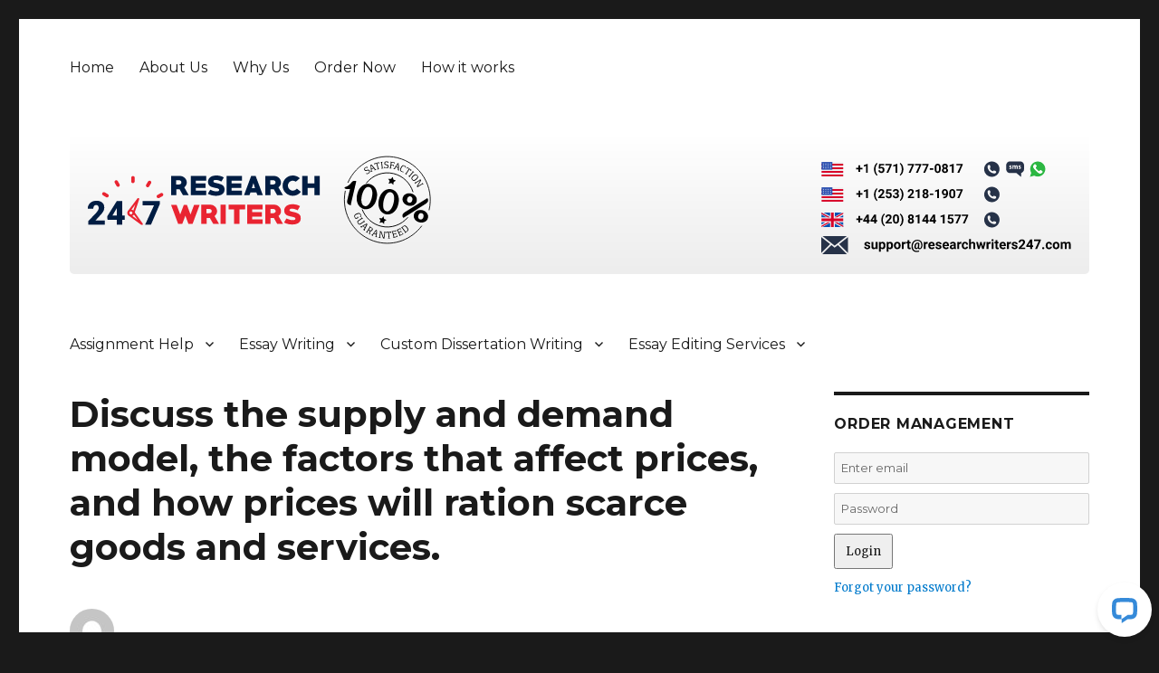

--- FILE ---
content_type: text/html; charset=UTF-8
request_url: https://www.researchwriters247.com/discuss-the-supply-and-demand-model-the-factors-that-affect-prices-and-how-prices-will-ration-scarce-goods-and-services/
body_size: 11393
content:
<!DOCTYPE html>
<html lang="en-US" class="no-js">
<head>
	<meta charset="UTF-8">
	<meta name="viewport" content="width=device-width, initial-scale=1">
	<link rel="profile" href="http://gmpg.org/xfn/11">
		<script>(function(html){html.className = html.className.replace(/\bno-js\b/,'js')})(document.documentElement);</script>
<meta name='robots' content='index, follow, max-image-preview:large, max-snippet:-1, max-video-preview:-1' />

	<!-- This site is optimized with the Yoast SEO plugin v25.6 - https://yoast.com/wordpress/plugins/seo/ -->
	<title>Discuss the supply and demand model, the factors that affect prices, and how prices will ration scarce goods and services. - Research Writers 24/7</title>
	<link rel="canonical" href="https://www.researchwriters247.com/discuss-the-supply-and-demand-model-the-factors-that-affect-prices-and-how-prices-will-ration-scarce-goods-and-services/" />
	<meta property="og:locale" content="en_US" />
	<meta property="og:type" content="article" />
	<meta property="og:title" content="Discuss the supply and demand model, the factors that affect prices, and how prices will ration scarce goods and services. - Research Writers 24/7" />
	<meta property="og:description" content="&nbsp; Note: The online classroom is designed to time students out after 90 minutes of inactivity. Because of this, we strongly suggest that you compose your work in a word processing program and copy and paste it into the discussion post when you are ready to submit it. Learning Outcomes This week students will: Describe &hellip; Continue reading &quot;Discuss the supply and demand model, the factors that affect prices, and how prices will ration scarce goods and services.&quot;" />
	<meta property="og:url" content="https://www.researchwriters247.com/discuss-the-supply-and-demand-model-the-factors-that-affect-prices-and-how-prices-will-ration-scarce-goods-and-services/" />
	<meta property="og:site_name" content="Research Writers 24/7" />
	<meta property="article:published_time" content="2015-09-27T11:50:37+00:00" />
	<meta name="author" content="chris" />
	<meta name="twitter:card" content="summary_large_image" />
	<meta name="twitter:label1" content="Written by" />
	<meta name="twitter:data1" content="chris" />
	<meta name="twitter:label2" content="Est. reading time" />
	<meta name="twitter:data2" content="3 minutes" />
	<script type="application/ld+json" class="yoast-schema-graph">{"@context":"https://schema.org","@graph":[{"@type":"WebPage","@id":"https://www.researchwriters247.com/discuss-the-supply-and-demand-model-the-factors-that-affect-prices-and-how-prices-will-ration-scarce-goods-and-services/","url":"https://www.researchwriters247.com/discuss-the-supply-and-demand-model-the-factors-that-affect-prices-and-how-prices-will-ration-scarce-goods-and-services/","name":"Discuss the supply and demand model, the factors that affect prices, and how prices will ration scarce goods and services. - Research Writers 24/7","isPartOf":{"@id":"https://www.researchwriters247.com/#website"},"datePublished":"2015-09-27T11:50:37+00:00","author":{"@id":"https://www.researchwriters247.com/#/schema/person/8d5af4fd618e4c25b0431d4c016e5568"},"breadcrumb":{"@id":"https://www.researchwriters247.com/discuss-the-supply-and-demand-model-the-factors-that-affect-prices-and-how-prices-will-ration-scarce-goods-and-services/#breadcrumb"},"inLanguage":"en-US","potentialAction":[{"@type":"ReadAction","target":["https://www.researchwriters247.com/discuss-the-supply-and-demand-model-the-factors-that-affect-prices-and-how-prices-will-ration-scarce-goods-and-services/"]}]},{"@type":"BreadcrumbList","@id":"https://www.researchwriters247.com/discuss-the-supply-and-demand-model-the-factors-that-affect-prices-and-how-prices-will-ration-scarce-goods-and-services/#breadcrumb","itemListElement":[{"@type":"ListItem","position":1,"name":"Home","item":"https://www.researchwriters247.com/"},{"@type":"ListItem","position":2,"name":"Discuss the supply and demand model, the factors that affect prices, and how prices will ration scarce goods and services."}]},{"@type":"WebSite","@id":"https://www.researchwriters247.com/#website","url":"https://www.researchwriters247.com/","name":"Research Writers 24/7","description":"","potentialAction":[{"@type":"SearchAction","target":{"@type":"EntryPoint","urlTemplate":"https://www.researchwriters247.com/?s={search_term_string}"},"query-input":{"@type":"PropertyValueSpecification","valueRequired":true,"valueName":"search_term_string"}}],"inLanguage":"en-US"},{"@type":"Person","@id":"https://www.researchwriters247.com/#/schema/person/8d5af4fd618e4c25b0431d4c016e5568","name":"chris","image":{"@type":"ImageObject","inLanguage":"en-US","@id":"https://www.researchwriters247.com/#/schema/person/image/","url":"https://secure.gravatar.com/avatar/b4db514556bcac762fcb114131e43b28?s=96&d=mm&r=g","contentUrl":"https://secure.gravatar.com/avatar/b4db514556bcac762fcb114131e43b28?s=96&d=mm&r=g","caption":"chris"},"url":"https://www.researchwriters247.com/author/chris/"}]}</script>
	<!-- / Yoast SEO plugin. -->


<link rel='dns-prefetch' href='//fonts.googleapis.com' />
<script type="text/javascript">
/* <![CDATA[ */
window._wpemojiSettings = {"baseUrl":"https:\/\/s.w.org\/images\/core\/emoji\/15.0.3\/72x72\/","ext":".png","svgUrl":"https:\/\/s.w.org\/images\/core\/emoji\/15.0.3\/svg\/","svgExt":".svg","source":{"concatemoji":"https:\/\/www.researchwriters247.com\/wp-includes\/js\/wp-emoji-release.min.js?ver=6.6.4"}};
/*! This file is auto-generated */
!function(i,n){var o,s,e;function c(e){try{var t={supportTests:e,timestamp:(new Date).valueOf()};sessionStorage.setItem(o,JSON.stringify(t))}catch(e){}}function p(e,t,n){e.clearRect(0,0,e.canvas.width,e.canvas.height),e.fillText(t,0,0);var t=new Uint32Array(e.getImageData(0,0,e.canvas.width,e.canvas.height).data),r=(e.clearRect(0,0,e.canvas.width,e.canvas.height),e.fillText(n,0,0),new Uint32Array(e.getImageData(0,0,e.canvas.width,e.canvas.height).data));return t.every(function(e,t){return e===r[t]})}function u(e,t,n){switch(t){case"flag":return n(e,"\ud83c\udff3\ufe0f\u200d\u26a7\ufe0f","\ud83c\udff3\ufe0f\u200b\u26a7\ufe0f")?!1:!n(e,"\ud83c\uddfa\ud83c\uddf3","\ud83c\uddfa\u200b\ud83c\uddf3")&&!n(e,"\ud83c\udff4\udb40\udc67\udb40\udc62\udb40\udc65\udb40\udc6e\udb40\udc67\udb40\udc7f","\ud83c\udff4\u200b\udb40\udc67\u200b\udb40\udc62\u200b\udb40\udc65\u200b\udb40\udc6e\u200b\udb40\udc67\u200b\udb40\udc7f");case"emoji":return!n(e,"\ud83d\udc26\u200d\u2b1b","\ud83d\udc26\u200b\u2b1b")}return!1}function f(e,t,n){var r="undefined"!=typeof WorkerGlobalScope&&self instanceof WorkerGlobalScope?new OffscreenCanvas(300,150):i.createElement("canvas"),a=r.getContext("2d",{willReadFrequently:!0}),o=(a.textBaseline="top",a.font="600 32px Arial",{});return e.forEach(function(e){o[e]=t(a,e,n)}),o}function t(e){var t=i.createElement("script");t.src=e,t.defer=!0,i.head.appendChild(t)}"undefined"!=typeof Promise&&(o="wpEmojiSettingsSupports",s=["flag","emoji"],n.supports={everything:!0,everythingExceptFlag:!0},e=new Promise(function(e){i.addEventListener("DOMContentLoaded",e,{once:!0})}),new Promise(function(t){var n=function(){try{var e=JSON.parse(sessionStorage.getItem(o));if("object"==typeof e&&"number"==typeof e.timestamp&&(new Date).valueOf()<e.timestamp+604800&&"object"==typeof e.supportTests)return e.supportTests}catch(e){}return null}();if(!n){if("undefined"!=typeof Worker&&"undefined"!=typeof OffscreenCanvas&&"undefined"!=typeof URL&&URL.createObjectURL&&"undefined"!=typeof Blob)try{var e="postMessage("+f.toString()+"("+[JSON.stringify(s),u.toString(),p.toString()].join(",")+"));",r=new Blob([e],{type:"text/javascript"}),a=new Worker(URL.createObjectURL(r),{name:"wpTestEmojiSupports"});return void(a.onmessage=function(e){c(n=e.data),a.terminate(),t(n)})}catch(e){}c(n=f(s,u,p))}t(n)}).then(function(e){for(var t in e)n.supports[t]=e[t],n.supports.everything=n.supports.everything&&n.supports[t],"flag"!==t&&(n.supports.everythingExceptFlag=n.supports.everythingExceptFlag&&n.supports[t]);n.supports.everythingExceptFlag=n.supports.everythingExceptFlag&&!n.supports.flag,n.DOMReady=!1,n.readyCallback=function(){n.DOMReady=!0}}).then(function(){return e}).then(function(){var e;n.supports.everything||(n.readyCallback(),(e=n.source||{}).concatemoji?t(e.concatemoji):e.wpemoji&&e.twemoji&&(t(e.twemoji),t(e.wpemoji)))}))}((window,document),window._wpemojiSettings);
/* ]]> */
</script>
<style id='wp-emoji-styles-inline-css' type='text/css'>

	img.wp-smiley, img.emoji {
		display: inline !important;
		border: none !important;
		box-shadow: none !important;
		height: 1em !important;
		width: 1em !important;
		margin: 0 0.07em !important;
		vertical-align: -0.1em !important;
		background: none !important;
		padding: 0 !important;
	}
</style>
<link rel='stylesheet' id='wp-block-library-css' href='https://www.researchwriters247.com/wp-includes/css/dist/block-library/style.min.css?ver=6.6.4' type='text/css' media='all' />
<style id='classic-theme-styles-inline-css' type='text/css'>
/*! This file is auto-generated */
.wp-block-button__link{color:#fff;background-color:#32373c;border-radius:9999px;box-shadow:none;text-decoration:none;padding:calc(.667em + 2px) calc(1.333em + 2px);font-size:1.125em}.wp-block-file__button{background:#32373c;color:#fff;text-decoration:none}
</style>
<style id='global-styles-inline-css' type='text/css'>
:root{--wp--preset--aspect-ratio--square: 1;--wp--preset--aspect-ratio--4-3: 4/3;--wp--preset--aspect-ratio--3-4: 3/4;--wp--preset--aspect-ratio--3-2: 3/2;--wp--preset--aspect-ratio--2-3: 2/3;--wp--preset--aspect-ratio--16-9: 16/9;--wp--preset--aspect-ratio--9-16: 9/16;--wp--preset--color--black: #000000;--wp--preset--color--cyan-bluish-gray: #abb8c3;--wp--preset--color--white: #ffffff;--wp--preset--color--pale-pink: #f78da7;--wp--preset--color--vivid-red: #cf2e2e;--wp--preset--color--luminous-vivid-orange: #ff6900;--wp--preset--color--luminous-vivid-amber: #fcb900;--wp--preset--color--light-green-cyan: #7bdcb5;--wp--preset--color--vivid-green-cyan: #00d084;--wp--preset--color--pale-cyan-blue: #8ed1fc;--wp--preset--color--vivid-cyan-blue: #0693e3;--wp--preset--color--vivid-purple: #9b51e0;--wp--preset--gradient--vivid-cyan-blue-to-vivid-purple: linear-gradient(135deg,rgba(6,147,227,1) 0%,rgb(155,81,224) 100%);--wp--preset--gradient--light-green-cyan-to-vivid-green-cyan: linear-gradient(135deg,rgb(122,220,180) 0%,rgb(0,208,130) 100%);--wp--preset--gradient--luminous-vivid-amber-to-luminous-vivid-orange: linear-gradient(135deg,rgba(252,185,0,1) 0%,rgba(255,105,0,1) 100%);--wp--preset--gradient--luminous-vivid-orange-to-vivid-red: linear-gradient(135deg,rgba(255,105,0,1) 0%,rgb(207,46,46) 100%);--wp--preset--gradient--very-light-gray-to-cyan-bluish-gray: linear-gradient(135deg,rgb(238,238,238) 0%,rgb(169,184,195) 100%);--wp--preset--gradient--cool-to-warm-spectrum: linear-gradient(135deg,rgb(74,234,220) 0%,rgb(151,120,209) 20%,rgb(207,42,186) 40%,rgb(238,44,130) 60%,rgb(251,105,98) 80%,rgb(254,248,76) 100%);--wp--preset--gradient--blush-light-purple: linear-gradient(135deg,rgb(255,206,236) 0%,rgb(152,150,240) 100%);--wp--preset--gradient--blush-bordeaux: linear-gradient(135deg,rgb(254,205,165) 0%,rgb(254,45,45) 50%,rgb(107,0,62) 100%);--wp--preset--gradient--luminous-dusk: linear-gradient(135deg,rgb(255,203,112) 0%,rgb(199,81,192) 50%,rgb(65,88,208) 100%);--wp--preset--gradient--pale-ocean: linear-gradient(135deg,rgb(255,245,203) 0%,rgb(182,227,212) 50%,rgb(51,167,181) 100%);--wp--preset--gradient--electric-grass: linear-gradient(135deg,rgb(202,248,128) 0%,rgb(113,206,126) 100%);--wp--preset--gradient--midnight: linear-gradient(135deg,rgb(2,3,129) 0%,rgb(40,116,252) 100%);--wp--preset--font-size--small: 13px;--wp--preset--font-size--medium: 20px;--wp--preset--font-size--large: 36px;--wp--preset--font-size--x-large: 42px;--wp--preset--spacing--20: 0.44rem;--wp--preset--spacing--30: 0.67rem;--wp--preset--spacing--40: 1rem;--wp--preset--spacing--50: 1.5rem;--wp--preset--spacing--60: 2.25rem;--wp--preset--spacing--70: 3.38rem;--wp--preset--spacing--80: 5.06rem;--wp--preset--shadow--natural: 6px 6px 9px rgba(0, 0, 0, 0.2);--wp--preset--shadow--deep: 12px 12px 50px rgba(0, 0, 0, 0.4);--wp--preset--shadow--sharp: 6px 6px 0px rgba(0, 0, 0, 0.2);--wp--preset--shadow--outlined: 6px 6px 0px -3px rgba(255, 255, 255, 1), 6px 6px rgba(0, 0, 0, 1);--wp--preset--shadow--crisp: 6px 6px 0px rgba(0, 0, 0, 1);}:where(.is-layout-flex){gap: 0.5em;}:where(.is-layout-grid){gap: 0.5em;}body .is-layout-flex{display: flex;}.is-layout-flex{flex-wrap: wrap;align-items: center;}.is-layout-flex > :is(*, div){margin: 0;}body .is-layout-grid{display: grid;}.is-layout-grid > :is(*, div){margin: 0;}:where(.wp-block-columns.is-layout-flex){gap: 2em;}:where(.wp-block-columns.is-layout-grid){gap: 2em;}:where(.wp-block-post-template.is-layout-flex){gap: 1.25em;}:where(.wp-block-post-template.is-layout-grid){gap: 1.25em;}.has-black-color{color: var(--wp--preset--color--black) !important;}.has-cyan-bluish-gray-color{color: var(--wp--preset--color--cyan-bluish-gray) !important;}.has-white-color{color: var(--wp--preset--color--white) !important;}.has-pale-pink-color{color: var(--wp--preset--color--pale-pink) !important;}.has-vivid-red-color{color: var(--wp--preset--color--vivid-red) !important;}.has-luminous-vivid-orange-color{color: var(--wp--preset--color--luminous-vivid-orange) !important;}.has-luminous-vivid-amber-color{color: var(--wp--preset--color--luminous-vivid-amber) !important;}.has-light-green-cyan-color{color: var(--wp--preset--color--light-green-cyan) !important;}.has-vivid-green-cyan-color{color: var(--wp--preset--color--vivid-green-cyan) !important;}.has-pale-cyan-blue-color{color: var(--wp--preset--color--pale-cyan-blue) !important;}.has-vivid-cyan-blue-color{color: var(--wp--preset--color--vivid-cyan-blue) !important;}.has-vivid-purple-color{color: var(--wp--preset--color--vivid-purple) !important;}.has-black-background-color{background-color: var(--wp--preset--color--black) !important;}.has-cyan-bluish-gray-background-color{background-color: var(--wp--preset--color--cyan-bluish-gray) !important;}.has-white-background-color{background-color: var(--wp--preset--color--white) !important;}.has-pale-pink-background-color{background-color: var(--wp--preset--color--pale-pink) !important;}.has-vivid-red-background-color{background-color: var(--wp--preset--color--vivid-red) !important;}.has-luminous-vivid-orange-background-color{background-color: var(--wp--preset--color--luminous-vivid-orange) !important;}.has-luminous-vivid-amber-background-color{background-color: var(--wp--preset--color--luminous-vivid-amber) !important;}.has-light-green-cyan-background-color{background-color: var(--wp--preset--color--light-green-cyan) !important;}.has-vivid-green-cyan-background-color{background-color: var(--wp--preset--color--vivid-green-cyan) !important;}.has-pale-cyan-blue-background-color{background-color: var(--wp--preset--color--pale-cyan-blue) !important;}.has-vivid-cyan-blue-background-color{background-color: var(--wp--preset--color--vivid-cyan-blue) !important;}.has-vivid-purple-background-color{background-color: var(--wp--preset--color--vivid-purple) !important;}.has-black-border-color{border-color: var(--wp--preset--color--black) !important;}.has-cyan-bluish-gray-border-color{border-color: var(--wp--preset--color--cyan-bluish-gray) !important;}.has-white-border-color{border-color: var(--wp--preset--color--white) !important;}.has-pale-pink-border-color{border-color: var(--wp--preset--color--pale-pink) !important;}.has-vivid-red-border-color{border-color: var(--wp--preset--color--vivid-red) !important;}.has-luminous-vivid-orange-border-color{border-color: var(--wp--preset--color--luminous-vivid-orange) !important;}.has-luminous-vivid-amber-border-color{border-color: var(--wp--preset--color--luminous-vivid-amber) !important;}.has-light-green-cyan-border-color{border-color: var(--wp--preset--color--light-green-cyan) !important;}.has-vivid-green-cyan-border-color{border-color: var(--wp--preset--color--vivid-green-cyan) !important;}.has-pale-cyan-blue-border-color{border-color: var(--wp--preset--color--pale-cyan-blue) !important;}.has-vivid-cyan-blue-border-color{border-color: var(--wp--preset--color--vivid-cyan-blue) !important;}.has-vivid-purple-border-color{border-color: var(--wp--preset--color--vivid-purple) !important;}.has-vivid-cyan-blue-to-vivid-purple-gradient-background{background: var(--wp--preset--gradient--vivid-cyan-blue-to-vivid-purple) !important;}.has-light-green-cyan-to-vivid-green-cyan-gradient-background{background: var(--wp--preset--gradient--light-green-cyan-to-vivid-green-cyan) !important;}.has-luminous-vivid-amber-to-luminous-vivid-orange-gradient-background{background: var(--wp--preset--gradient--luminous-vivid-amber-to-luminous-vivid-orange) !important;}.has-luminous-vivid-orange-to-vivid-red-gradient-background{background: var(--wp--preset--gradient--luminous-vivid-orange-to-vivid-red) !important;}.has-very-light-gray-to-cyan-bluish-gray-gradient-background{background: var(--wp--preset--gradient--very-light-gray-to-cyan-bluish-gray) !important;}.has-cool-to-warm-spectrum-gradient-background{background: var(--wp--preset--gradient--cool-to-warm-spectrum) !important;}.has-blush-light-purple-gradient-background{background: var(--wp--preset--gradient--blush-light-purple) !important;}.has-blush-bordeaux-gradient-background{background: var(--wp--preset--gradient--blush-bordeaux) !important;}.has-luminous-dusk-gradient-background{background: var(--wp--preset--gradient--luminous-dusk) !important;}.has-pale-ocean-gradient-background{background: var(--wp--preset--gradient--pale-ocean) !important;}.has-electric-grass-gradient-background{background: var(--wp--preset--gradient--electric-grass) !important;}.has-midnight-gradient-background{background: var(--wp--preset--gradient--midnight) !important;}.has-small-font-size{font-size: var(--wp--preset--font-size--small) !important;}.has-medium-font-size{font-size: var(--wp--preset--font-size--medium) !important;}.has-large-font-size{font-size: var(--wp--preset--font-size--large) !important;}.has-x-large-font-size{font-size: var(--wp--preset--font-size--x-large) !important;}
:where(.wp-block-post-template.is-layout-flex){gap: 1.25em;}:where(.wp-block-post-template.is-layout-grid){gap: 1.25em;}
:where(.wp-block-columns.is-layout-flex){gap: 2em;}:where(.wp-block-columns.is-layout-grid){gap: 2em;}
:root :where(.wp-block-pullquote){font-size: 1.5em;line-height: 1.6;}
</style>
<link rel='stylesheet' id='twentysixteen-fonts-css' href='https://fonts.googleapis.com/css?family=Merriweather%3A400%2C700%2C900%2C400italic%2C700italic%2C900italic%7CMontserrat%3A400%2C700%7CInconsolata%3A400&#038;subset=latin%2Clatin-ext' type='text/css' media='all' />
<link rel='stylesheet' id='genericons-css' href='https://www.researchwriters247.com/wp-content/themes/generictwentysixteen/genericons/genericons.css?ver=3.4.1' type='text/css' media='all' />
<link rel='stylesheet' id='twentysixteen-style-css' href='https://www.researchwriters247.com/wp-content/themes/generictwentysixteen/style.css?ver=6.6.4' type='text/css' media='all' />
<!--[if lt IE 10]>
<link rel='stylesheet' id='twentysixteen-ie-css' href='https://www.researchwriters247.com/wp-content/themes/generictwentysixteen/css/ie.css?ver=20160816' type='text/css' media='all' />
<![endif]-->
<!--[if lt IE 9]>
<link rel='stylesheet' id='twentysixteen-ie8-css' href='https://www.researchwriters247.com/wp-content/themes/generictwentysixteen/css/ie8.css?ver=20160816' type='text/css' media='all' />
<![endif]-->
<!--[if lt IE 8]>
<link rel='stylesheet' id='twentysixteen-ie7-css' href='https://www.researchwriters247.com/wp-content/themes/generictwentysixteen/css/ie7.css?ver=20160816' type='text/css' media='all' />
<![endif]-->
<!--[if lt IE 9]>
<script type="text/javascript" src="https://www.researchwriters247.com/wp-content/themes/generictwentysixteen/js/html5.js?ver=3.7.3" id="twentysixteen-html5-js"></script>
<![endif]-->
<script type="text/javascript" src="https://www.researchwriters247.com/wp-includes/js/jquery/jquery.min.js?ver=3.7.1" id="jquery-core-js"></script>
<script type="text/javascript" src="https://www.researchwriters247.com/wp-includes/js/jquery/jquery-migrate.min.js?ver=3.4.1" id="jquery-migrate-js"></script>
<link rel="https://api.w.org/" href="https://www.researchwriters247.com/wp-json/" /><link rel="alternate" title="JSON" type="application/json" href="https://www.researchwriters247.com/wp-json/wp/v2/posts/7317" /><link rel="EditURI" type="application/rsd+xml" title="RSD" href="https://www.researchwriters247.com/xmlrpc.php?rsd" />
<meta name="generator" content="WordPress 6.6.4" />
<link rel='shortlink' href='https://www.researchwriters247.com/?p=7317' />
<link rel="alternate" title="oEmbed (JSON)" type="application/json+oembed" href="https://www.researchwriters247.com/wp-json/oembed/1.0/embed?url=https%3A%2F%2Fwww.researchwriters247.com%2Fdiscuss-the-supply-and-demand-model-the-factors-that-affect-prices-and-how-prices-will-ration-scarce-goods-and-services%2F" />
<link rel="alternate" title="oEmbed (XML)" type="text/xml+oembed" href="https://www.researchwriters247.com/wp-json/oembed/1.0/embed?url=https%3A%2F%2Fwww.researchwriters247.com%2Fdiscuss-the-supply-and-demand-model-the-factors-that-affect-prices-and-how-prices-will-ration-scarce-goods-and-services%2F&#038;format=xml" />
<!-- generics -->
<link rel="icon" href="/wp-content/uploads/2017/12/32x32.png" sizes="32x32">
<link rel="icon" href="/wp-content/uploads/2017/12/57x57.png" sizes="57x57">
<link rel="icon" href="/wp-content/uploads/2017/12/76x76.png" sizes="76x76">
<link rel="icon" href="/wp-content/uploads/2017/12/96x96.png" sizes="96x96">
<link rel="icon" href="/wp-content/uploads/2017/12/128x128.png" sizes="128x128">
<link rel="icon" href="/wp-content/uploads/2017/12/228x228.png" sizes="228x228">

<!-- Android -->
<link rel="shortcut icon" sizes="196x196" href="/wp-content/uploads/2017/12/196x196.png">

<!-- iOS -->
<link rel="apple-touch-icon" href="/wp-content/uploads/2017/12/120x120.png" sizes="120x120">
<link rel="apple-touch-icon" href="/wp-content/uploads/2017/12/152x152.png" sizes="152x152">
<link rel="apple-touch-icon" href="/wp-content/uploads/2017/12/180x180.png" sizes="180x180">

<!-- Windows 8 IE 10-->
<meta name="msapplication-TileColor" content="#FFFFFF">
<meta name="msapplication-TileImage" content="/wp-content/uploads/2017/12/144x144.png">

<!— Windows 8.1 + IE11 and above —>
<meta name="msapplication-config" content="https://www.researchwriters247.com/wp-content/themes/generictwentysixteen/browserconfig.xml" />
<link rel="stylesheet" href="https://www.researchwriters247.com/wp-content/themes/generictwentysixteen/order.css" type="text/css" media="screen" />
<link rel="stylesheet" href="https://www.researchwriters247.com/wp-content/themes/generictwentysixteen/custom.css" type="text/css" media="screen" />


<script>
  (function(i,s,o,g,r,a,m){i['GoogleAnalyticsObject']=r;i[r]=i[r]||function(){
  (i[r].q=i[r].q||[]).push(arguments)},i[r].l=1*new Date();a=s.createElement(o),
  m=s.getElementsByTagName(o)[0];a.async=1;a.src=g;m.parentNode.insertBefore(a,m)
  })(window,document,'script','https://www.google-analytics.com/analytics.js','ga');

  ga('create', 'UA-17514892-47', 'auto');
  ga('send', 'pageview');

</script>
</head>

<body class="post-template-default single single-post postid-7317 single-format-standard"   onload="javascript:try{doOrderFormCalculation();}catch(e){}">
<div id="page" class="site">
	<div class="site-inner">
		<a class="skip-link screen-reader-text" href="#content">Skip to content</a>

		<header id="masthead" class="site-header" role="banner">
			<div class="site-header-main">

									<button id="menu-toggle" class="menu-toggle">Menu</button>

					<div id="site-header-menu" class="site-header-menu">
													<nav id="site-navigation" class="main-navigation" role="navigation" aria-label="Primary Menu">
								<div class="menu-top-menu-container"><ul id="menu-top-menu" class="primary-menu"><li id="menu-item-6599" class="menu-item menu-item-type-post_type menu-item-object-page menu-item-home menu-item-6599"><a href="https://www.researchwriters247.com/">Home</a></li>
<li id="menu-item-6600" class="menu-item menu-item-type-post_type menu-item-object-page menu-item-6600"><a href="https://www.researchwriters247.com/about-us/">About Us</a></li>
<li id="menu-item-6601" class="menu-item menu-item-type-post_type menu-item-object-page menu-item-6601"><a href="https://www.researchwriters247.com/why-us/">Why Us</a></li>
<li id="menu-item-6602" class="menu-item menu-item-type-custom menu-item-object-custom menu-item-6602"><a href="/order">Order Now</a></li>
<li id="menu-item-9993" class="menu-item menu-item-type-post_type menu-item-object-page menu-item-9993"><a href="https://www.researchwriters247.com/how-our-system-works/">How it works</a></li>
</ul></div>							</nav><!-- .main-navigation -->
											</div><!-- .site-header-menu -->
				

				<div class="site-branding">

						<a href="https://www.researchwriters247.com/"><img src="/wp-content/uploads/2017/12/researchwriters24711.svg" alt="" id="logo"></a>
						<a href="/order/"><img src="/wp-content/uploads/2017/12/100-satisfaction1.svg" alt="Satisfaction Guarantee" style="margin: 0 20px; height: 100px;"></a>
					<div class="contact">
						<div>
							<a href="/order/"><img src="/wp-content/uploads/2017/12/us_no_black_1-1.svg"></a>
						</div>
						<div>
							<a href="/order/"><img src="/wp-content/uploads/2017/12/us_no_black_2.svg"></a>
						</div>
						<div>
							<a href="/order/"><img src="/wp-content/uploads/2017/12/uk_no_black-1.svg"></a>
						</div>
						<div style="margin-left: 11px;">
							<a href="/order/"><img src="/wp-content/uploads/2017/12/support@researchwriters2472.svg"></a>
						</div>
					</div>

				</div><!-- .site-branding -->

									<!--<button id="menu-toggle" class="menu-toggle">Menu</button>-->

					<div id="site-header-menu" class="site-header-menu">
													<nav id="site-navigation" class="main-navigation" role="navigation" aria-label="Primary Menu">
								<div class="menu-main_menu-container"><ul id="menu-main_menu" class="primary-menu"><li id="menu-item-145" class="menu-item menu-item-type-post_type menu-item-object-page menu-item-has-children menu-item-145"><a href="https://www.researchwriters247.com/tourism-assignment-help/">Assignment Help</a>
<ul class="sub-menu">
	<li id="menu-item-12347" class="menu-item menu-item-type-post_type menu-item-object-page menu-item-12347"><a href="https://www.researchwriters247.com/arts-assignment-help/">Arts Assignment Help</a></li>
	<li id="menu-item-12348" class="menu-item menu-item-type-post_type menu-item-object-page menu-item-12348"><a href="https://www.researchwriters247.com/nursing-assignment-help/">Nursing Assignment Help</a></li>
	<li id="menu-item-12349" class="menu-item menu-item-type-post_type menu-item-object-page menu-item-12349"><a href="https://www.researchwriters247.com/psychology-assignment-help/">Psychology Assignment Help</a></li>
	<li id="menu-item-12350" class="menu-item menu-item-type-post_type menu-item-object-page menu-item-12350"><a href="https://www.researchwriters247.com/tourism-assignment-help/">Tourism Assignment Help</a></li>
	<li id="menu-item-12351" class="menu-item menu-item-type-post_type menu-item-object-page menu-item-12351"><a href="https://www.researchwriters247.com/hr-assignment-help/">HR Assignment Help</a></li>
	<li id="menu-item-12352" class="menu-item menu-item-type-post_type menu-item-object-page menu-item-12352"><a href="https://www.researchwriters247.com/humanities-assignment-help/">Humanities Assignment Help</a></li>
	<li id="menu-item-12353" class="menu-item menu-item-type-post_type menu-item-object-page menu-item-12353"><a href="https://www.researchwriters247.com/medical-and-nursing-assignment-help/">Medical And Nursing Assignment Help</a></li>
	<li id="menu-item-12354" class="menu-item menu-item-type-post_type menu-item-object-page menu-item-12354"><a href="https://www.researchwriters247.com/law-assignment-help/">Law Assignment Help</a></li>
</ul>
</li>
<li id="menu-item-147" class="menu-item menu-item-type-post_type menu-item-object-page menu-item-has-children menu-item-147"><a href="https://www.researchwriters247.com/persuasive-essay-writing/">Essay Writing</a>
<ul class="sub-menu">
	<li id="menu-item-12355" class="menu-item menu-item-type-post_type menu-item-object-page menu-item-12355"><a href="https://www.researchwriters247.com/persuasive-essay-writing/">Persuasive Essay Writing</a></li>
	<li id="menu-item-12356" class="menu-item menu-item-type-post_type menu-item-object-page menu-item-12356"><a href="https://www.researchwriters247.com/essay-writing-services/">Essay Writing Services</a></li>
	<li id="menu-item-12357" class="menu-item menu-item-type-post_type menu-item-object-page menu-item-12357"><a href="https://www.researchwriters247.com/online-essay-writing/">Online Essay Writing</a></li>
	<li id="menu-item-12358" class="menu-item menu-item-type-post_type menu-item-object-page menu-item-12358"><a href="https://www.researchwriters247.com/custom-essay-writing/">Custom Essay Writing</a></li>
	<li id="menu-item-12359" class="menu-item menu-item-type-post_type menu-item-object-page menu-item-12359"><a href="https://www.researchwriters247.com/essay-writing-help/">Essay Writing Help</a></li>
</ul>
</li>
<li id="menu-item-12345" class="menu-item menu-item-type-post_type menu-item-object-page menu-item-has-children menu-item-12345"><a href="https://www.researchwriters247.com/custom-dissertation-writing/">Custom Dissertation Writing</a>
<ul class="sub-menu">
	<li id="menu-item-12360" class="menu-item menu-item-type-post_type menu-item-object-page menu-item-12360"><a href="https://www.researchwriters247.com/dissertation-writing-service/">Dissertation Writing Service</a></li>
	<li id="menu-item-12361" class="menu-item menu-item-type-post_type menu-item-object-page menu-item-12361"><a href="https://www.researchwriters247.com/buy-dissertation-online/">Buy Dissertation Online</a></li>
	<li id="menu-item-12362" class="menu-item menu-item-type-post_type menu-item-object-page menu-item-12362"><a href="https://www.researchwriters247.com/culture-and-fashion-dissertation-help/">Culture And Fashion Dissertation Help</a></li>
	<li id="menu-item-12363" class="menu-item menu-item-type-post_type menu-item-object-page menu-item-12363"><a href="https://www.researchwriters247.com/dissertation-writing-help-2/">Dissertation Writing Help</a></li>
	<li id="menu-item-12364" class="menu-item menu-item-type-post_type menu-item-object-page menu-item-12364"><a href="https://www.researchwriters247.com/law-dissertation-help/">Law Dissertation Help</a></li>
	<li id="menu-item-12365" class="menu-item menu-item-type-post_type menu-item-object-page menu-item-12365"><a href="https://www.researchwriters247.com/mba-dissertation-help/">MBA Dissertation Help</a></li>
</ul>
</li>
<li id="menu-item-12346" class="menu-item menu-item-type-post_type menu-item-object-page menu-item-has-children menu-item-12346"><a href="https://www.researchwriters247.com/essay-editing-services/">Essay Editing Services</a>
<ul class="sub-menu">
	<li id="menu-item-12366" class="menu-item menu-item-type-post_type menu-item-object-page menu-item-12366"><a href="https://www.researchwriters247.com/essay-proofreading/">Essay Proofreading</a></li>
	<li id="menu-item-12367" class="menu-item menu-item-type-post_type menu-item-object-page menu-item-12367"><a href="https://www.researchwriters247.com/essay-proofreading-services/">Essay Proofreading Services</a></li>
	<li id="menu-item-12368" class="menu-item menu-item-type-post_type menu-item-object-page menu-item-12368"><a href="https://www.researchwriters247.com/essay-topics/">Essay Topics</a></li>
</ul>
</li>
</ul></div>							</nav><!-- .main-navigation -->
											</div><!-- .site-header-menu -->
							</div><!-- .site-header-main -->

					</header><!-- .site-header -->

		<div id="content" class="site-content">

<div id="primary" class="content-area">
	<main id="main" class="site-main" role="main">
		
<article id="post-7317" class="post-7317 post type-post status-publish format-standard hentry category-papers">
	<header class="entry-header">
		<h1 class="entry-title">Discuss the supply and demand model, the factors that affect prices, and how prices will ration scarce goods and services.</h1>	</header><!-- .entry-header -->

	
	
	<div class="entry-content">
		<p>&nbsp;</p>
<p>Note: The online classroom is designed to time students out after 90 minutes of inactivity. Because of this, we strongly suggest that you compose your work in a word processing program and copy and paste it into the discussion post when you are ready to submit it.<br />
Learning Outcomes</p>
<p>This week students will:<br />
Describe the role of economic theory in economics.<br />
Analyze the mechanics of the circular flow model.<br />
Explain how supply and demand interact to determine market equilibrium.<br />
Introduction<br />
Week One focuses on the foundation of economics. This week, we will learn that economics is the study of resources allocation in a given society to satisfy wants and needs of the people. We will also discover how unlimited wants with limited resources forces us to make choices.</p>
<p>The four factors of production include: labor, land, capital, and entrepreneurial ability. Key questions in economics are: What do we produce? Who do we produce it for?  How and where do we produce the goods and services?</p>
<p>This first week will discuss the supply and demand model, the factors that affect prices, and how prices will ration scarce goods and services. Economists use theories and models to make decisions and to explain economic ideas and concepts.</p>
<p>Required Resources</p>
<p>Required Text<br />
Read the following chapters from Microeconomics Principles and Policies:<br />
Chapter 1: Economics, Economic Methods, and Economic Policy<br />
Chapter 2: Markets, Governments, and Nations: The Organization of Economic Activity<br />
Chapter 3: Supply and Demand: The Basics of Economic Analysis</p>
<p>Recommended Resources</p>
<p>Articles<br />
Bishop, J. A., &amp; Yoo, J. H. (1985). &#8220;Health scare,&#8221; excise taxes and advertising ban in the cigarette demand and supply. Southern Economic Journal, 52(2), 402. Retrieved from the ProQuest database.<br />
Jamieson, A. &amp; Giesecke, L. (2007, November 19). US gasoline supply deficit to more than halve by 2010. Oil &amp; Gas Journal,105, 58-61. Retrieved from the ProQuest database.</p>
<p>Multimedia<br />
Khan Academy (Producer) (n.d.). Law of Demand.  The Demand Curve [Video file].  Retrieved from https://www.khanacademy.org/science/microeconomics/supply-demand-equilibrium/demand-curve-tutorial/v/law-of-demand. To view with subtitles, under the video window click on “Options” and check “Translated subtitles” in the drop down.<br />
Khan Academy (Producer). (n.d.). Law of Supply. The Supply Curve [Video file]. Retrieved from https://www.khanacademy.org/science/microeconomics/supply-demand-equilibrium/supply-curve-tutorial/v/law-of-supplyTo view with subtitles, under the video window click on “Options” and check “Translated subtitles” in the drop down.</p>
<p>Post Your Introduction<br />
To post your introduction, go to this week&#8217;s Post Your Introduction link in the left navigation.<br />
Post your introduction on the first day of class in the  discussion forum titled, “Post Your Introduction.”.  Respond to at least three of your classmates’ posts  In your introduction, please address how this economics course relates to your current or future career.</p>
<p>Discussions<br />
To participate in the following discussions, go to this week&#8217;s Discussion link in the left navigation.<br />
Circular Flow Diagram</p>
<p>Explain how the circular flow diagram relates to the current economic situation. Using the circular flow diagram, explain a way that your family interacts in the factor market and a way that it interacts in the products market.</p>
<p>Guided Response:<br />
Review the discussion board posts of your classmates. Respond to at least two of your classmates and comment on their descriptions of the circular flow diagram and factors of production. Discuss how circular flow relates to current economic situations.</p>
<p>Supply and Demand</p>
<p>Analyze how the law of demand applies to a recent purchase that you made. Describe how the product has changed in price and explain whether the price change is due to supply or demand. Did the change in price affect your decision to purchase the item?</p>
<p>Guided Response:<br />
Review the discussion board posts of your classmates. Note their analysis of a recent purchase and respond to at least two of your classmates. In your responses, discuss the effects of a price change and how it might alter your decision to make a purchase, according to the determinants of supply or demand.</p>
<p>Quiz</p>
<p>To complete the following quiz, go to this week&#8217;s Quiz link in the left navigation.<br />
Week One Quiz</p>
<p>This quiz consists of 10 questions. The amount of time the quiz will take to complete will vary by individual.</p>
			<a href="/order/" title="Click to Order"> <img src="https://www.researchwriters247.com/wp-content/themes/generictwentysixteen/buy-now.png" /></a>

			<p><b>Are you looking for a similar paper or any other quality academic essay? Then look no further. Our research paper writing service is what you require. Our team of experienced writers is on standby to deliver to you an original paper as per your specified instructions with zero plagiarism guaranteed. This is the perfect way you can prepare your own unique academic paper and score the grades you deserve.</b></p>

			<p><b>Use the order calculator below and get started! Contact our live support team for any assistance or inquiry.</b></p>
				
			[order_calculator]
			</div><!-- .entry-content -->

	<footer class="entry-footer">
		<span class="byline"><span class="author vcard"><img alt='' src='https://secure.gravatar.com/avatar/b4db514556bcac762fcb114131e43b28?s=49&#038;d=mm&#038;r=g' srcset='https://secure.gravatar.com/avatar/b4db514556bcac762fcb114131e43b28?s=98&#038;d=mm&#038;r=g 2x' class='avatar avatar-49 photo' height='49' width='49' decoding='async'/><span class="screen-reader-text">Author </span> <a class="url fn n" href="https://www.researchwriters247.com/author/chris/">chris</a></span></span><span class="posted-on"><span class="screen-reader-text">Posted on </span><a href="https://www.researchwriters247.com/discuss-the-supply-and-demand-model-the-factors-that-affect-prices-and-how-prices-will-ration-scarce-goods-and-services/" rel="bookmark"><time class="entry-date published updated" datetime="2015-09-27T11:50:37+00:00">September 27, 2015</time></a></span>			</footer><!-- .entry-footer -->
</article><!-- #post-## -->

	<nav class="navigation post-navigation" aria-label="Posts">
		<h2 class="screen-reader-text">Post navigation</h2>
		<div class="nav-links"><div class="nav-previous"><a href="https://www.researchwriters247.com/describes-the-best-possible-way-in-which-you-think-your-asset-should-be-secured-this-summary-should-address-why-you-decided-on-this-particular-course-of-action-and-should-consider-things-like-cost-o/" rel="prev"><span class="meta-nav" aria-hidden="true">Previous</span> <span class="screen-reader-text">Previous post:</span> <span class="post-title">Describes the best possible way in which you think your asset should be secured. This summary should address why you decided on this particular course of action, and should consider things like cost or time necessary to implement your decision.</span></a></div><div class="nav-next"><a href="https://www.researchwriters247.com/identify-a-clinical-issue-within-the-healthcare-system-that-could-be-addressed-by-performing-an-in-depth-research-literature-review/" rel="next"><span class="meta-nav" aria-hidden="true">Next</span> <span class="screen-reader-text">Next post:</span> <span class="post-title">Identify a clinical issue within the healthcare system that could be addressed by performing an in-depth research literature review.</span></a></div></div>
	</nav>
	</main><!-- .site-main -->

	
</div><!-- .content-area -->


	<aside id="secondary" class="sidebar widget-area" role="complementary">
		<!--<a href="/order/" title="Click to Order"> <img src="https://www.researchwriters247.com/wp-content/themes/generictwentysixteen/click-here-order-now.png" /></a>-->
		<section id="order_management_widget-2" class="widget widget_order_management_widget"><h2 class="widget-title">Order Management</h2>        <div class="order-management-widget">
          <form method="post" action="">
            <div class="form-group"  style="margin-bottom: 10px;">
						  <div class="input-group">
                <input type="email" name="email" id="email" placeholder="Enter email"  class="form-control" required>
              </div>
            </div>
            <div class="form-group"  style="margin-bottom: 10px;">
						  <div class="input-group">
                  <input type="password" name="password" id="password"  class="form-control" placeholder="Password" required>
              </div>
            </div>
            <div class="form-group"  style="margin-bottom: 10px;">
              <input type="submit" value="Login">
            </div>
          </form>
            <div><a href="/order/forgot-password">Forgot your password?</a></div>
        </div>
        </section><section id="text-6" class="widget widget_text"><h2 class="widget-title">Statistics we have</h2>			<div class="textwidget"><ul>
	<li>Our average score is eight-point-five on a scale of ten.</li>
	<li>Ninety-five-point-six-four percent of our orders are delivered on time.</li>
	<li>We have three hundred and seventy-five writers.</li>
</ul></div>
		</section>
		<a href="/order/" title="Click to Order"> <img src="https://www.researchwriters247.com/wp-content/themes/generictwentysixteen/buy-now-small.png" /></a>
	</aside><!-- .sidebar .widget-area -->

		</div><!-- .site-content -->

		<footer id="colophon" class="site-footer" role="contentinfo">

			<div class="site-info">

							<nav class="main-navigation" role="navigation" aria-label="Footer Primary Menu">
					<div class="menu-footer-menu-container"><ul id="menu-footer-menu" class="primary-menu"><li id="menu-item-40113" class="menu-item menu-item-type-post_type menu-item-object-page menu-item-home menu-item-40113"><a href="https://www.researchwriters247.com/">Home</a></li>
<li id="menu-item-40114" class="menu-item menu-item-type-post_type menu-item-object-page menu-item-40114"><a href="https://www.researchwriters247.com/about-us/">About Us</a></li>
<li id="menu-item-40115" class="menu-item menu-item-type-post_type menu-item-object-page menu-item-40115"><a href="https://www.researchwriters247.com/arts-assignment-help/">Arts Assignment Help</a></li>
<li id="menu-item-40116" class="menu-item menu-item-type-post_type menu-item-object-page menu-item-40116"><a href="https://www.researchwriters247.com/assignment-writing/">Assignment Writing</a></li>
<li id="menu-item-40117" class="menu-item menu-item-type-post_type menu-item-object-page menu-item-40117"><a href="https://www.researchwriters247.com/buy-dissertation-online/">Buy Dissertation Online</a></li>
<li id="menu-item-40118" class="menu-item menu-item-type-post_type menu-item-object-page menu-item-40118"><a href="https://www.researchwriters247.com/culture-and-fashion-dissertation-help/">Culture And Fashion Dissertation Help</a></li>
<li id="menu-item-40119" class="menu-item menu-item-type-post_type menu-item-object-page menu-item-40119"><a href="https://www.researchwriters247.com/custom-dissertation-writing/">Custom Dissertation Writing</a></li>
<li id="menu-item-40120" class="menu-item menu-item-type-post_type menu-item-object-page menu-item-40120"><a href="https://www.researchwriters247.com/custom-essay-writing/">Custom Essay Writing</a></li>
<li id="menu-item-40121" class="menu-item menu-item-type-post_type menu-item-object-page menu-item-40121"><a href="https://www.researchwriters247.com/dissertation-writing-help/">Dissertation Writing Help</a></li>
<li id="menu-item-40122" class="menu-item menu-item-type-post_type menu-item-object-page menu-item-40122"><a href="https://www.researchwriters247.com/dissertation-writing-help-2/">Dissertation Writing Help</a></li>
<li id="menu-item-40123" class="menu-item menu-item-type-post_type menu-item-object-page menu-item-40123"><a href="https://www.researchwriters247.com/dissertation-writing-service/">Dissertation Writing Service</a></li>
<li id="menu-item-40124" class="menu-item menu-item-type-post_type menu-item-object-page menu-item-40124"><a href="https://www.researchwriters247.com/essay-editing-services/">Essay Editing Services</a></li>
<li id="menu-item-40125" class="menu-item menu-item-type-post_type menu-item-object-page menu-item-40125"><a href="https://www.researchwriters247.com/essay-proofreading/">Essay Proofreading</a></li>
<li id="menu-item-40126" class="menu-item menu-item-type-post_type menu-item-object-page menu-item-40126"><a href="https://www.researchwriters247.com/essay-proofreading-services/">Essay Proofreading Services</a></li>
<li id="menu-item-40127" class="menu-item menu-item-type-post_type menu-item-object-page menu-item-40127"><a href="https://www.researchwriters247.com/essay-topics/">Essay Topics</a></li>
<li id="menu-item-40128" class="menu-item menu-item-type-post_type menu-item-object-page menu-item-40128"><a href="https://www.researchwriters247.com/essay-writing/">Essay Writing</a></li>
<li id="menu-item-40129" class="menu-item menu-item-type-post_type menu-item-object-page menu-item-40129"><a href="https://www.researchwriters247.com/essay-writing-help/">Essay Writing Help</a></li>
<li id="menu-item-40130" class="menu-item menu-item-type-post_type menu-item-object-page menu-item-40130"><a href="https://www.researchwriters247.com/essay-writing-services/">Essay Writing Services</a></li>
<li id="menu-item-40131" class="menu-item menu-item-type-post_type menu-item-object-page menu-item-40131"><a href="https://www.researchwriters247.com/guarantees/">Guarantees</a></li>
<li id="menu-item-40132" class="menu-item menu-item-type-post_type menu-item-object-page menu-item-40132"><a href="https://www.researchwriters247.com/how-our-system-works/">How it works</a></li>
<li id="menu-item-40133" class="menu-item menu-item-type-post_type menu-item-object-page menu-item-40133"><a href="https://www.researchwriters247.com/hr-assignment-help/">HR Assignment Help</a></li>
<li id="menu-item-40134" class="menu-item menu-item-type-post_type menu-item-object-page menu-item-40134"><a href="https://www.researchwriters247.com/humanities-assignment-help/">Humanities Assignment Help</a></li>
<li id="menu-item-40135" class="menu-item menu-item-type-post_type menu-item-object-page menu-item-40135"><a href="https://www.researchwriters247.com/law-assignment-help/">Law Assignment Help</a></li>
<li id="menu-item-40136" class="menu-item menu-item-type-post_type menu-item-object-page menu-item-40136"><a href="https://www.researchwriters247.com/law-dissertation-help/">Law Dissertation Help</a></li>
<li id="menu-item-40137" class="menu-item menu-item-type-post_type menu-item-object-page menu-item-40137"><a href="https://www.researchwriters247.com/mba-dissertation-help/">MBA Dissertation Help</a></li>
<li id="menu-item-40138" class="menu-item menu-item-type-post_type menu-item-object-page menu-item-40138"><a href="https://www.researchwriters247.com/medical-and-nursing-assignment-help/">Medical And Nursing Assignment Help</a></li>
<li id="menu-item-40139" class="menu-item menu-item-type-post_type menu-item-object-page menu-item-40139"><a href="https://www.researchwriters247.com/nursing-assignment-help/">Nursing Assignment Help</a></li>
<li id="menu-item-40140" class="menu-item menu-item-type-post_type menu-item-object-page menu-item-40140"><a href="https://www.researchwriters247.com/online-essay-writing/">Online Essay Writing</a></li>
<li id="menu-item-40141" class="menu-item menu-item-type-post_type menu-item-object-page menu-item-40141"><a href="https://www.researchwriters247.com/persuasive-essay-writing/">Persuasive Essay Writing</a></li>
<li id="menu-item-40142" class="menu-item menu-item-type-post_type menu-item-object-page menu-item-40142"><a href="https://www.researchwriters247.com/psychology-assignment-help/">Psychology Assignment Help</a></li>
<li id="menu-item-40143" class="menu-item menu-item-type-post_type menu-item-object-page menu-item-40143"><a href="https://www.researchwriters247.com/tourism-assignment-help/">Tourism Assignment Help</a></li>
<li id="menu-item-40144" class="menu-item menu-item-type-post_type menu-item-object-page menu-item-40144"><a href="https://www.researchwriters247.com/uk-essay-writing/">UK Essay Writing</a></li>
<li id="menu-item-40146" class="menu-item menu-item-type-post_type menu-item-object-page menu-item-40146"><a href="https://www.researchwriters247.com/why-us/">Why Us</a></li>
<li id="menu-item-40170" class="menu-item menu-item-type-post_type menu-item-object-page menu-item-40170"><a href="https://www.researchwriters247.com/privacy-policy/">Privacy Policy</a></li>
<li id="menu-item-40171" class="menu-item menu-item-type-post_type menu-item-object-page menu-item-40171"><a href="https://www.researchwriters247.com/terms-and-conditions/">Terms and Conditions</a></li>
</ul></div>				</nav><!-- .main-navigation -->
			
			<center>
<br />
	<small>&copy; 2026 ResearchWriters247.com. All Rights Reserved. <br /><b>Disclaimer:</b> for assistance purposes only. These custom papers should be used with proper reference. <br />

	<a href="/terms-and-conditions/">Terms and Conditions</a> | <a href="/privacy-policy/">Privacy Policy</a>

			</small></center>


			</div><!-- .site-info -->
		</footer><!-- .site-footer -->
	</div><!-- .site-inner -->
</div><!-- .site -->


<script async type="text/javascript" src="https://connect.livechatinc.com/api/v1/script/2a796d6d-69a4-477b-8060-933bf3a0ce84/widget.js"></script>
<script type="text/javascript" src="https://www.researchwriters247.com/wp-content/themes/generictwentysixteen/js/skip-link-focus-fix.js?ver=20160816" id="twentysixteen-skip-link-focus-fix-js"></script>
<script type="text/javascript" id="twentysixteen-script-js-extra">
/* <![CDATA[ */
var screenReaderText = {"expand":"expand child menu","collapse":"collapse child menu"};
/* ]]> */
</script>
<script type="text/javascript" src="https://www.researchwriters247.com/wp-content/themes/generictwentysixteen/js/functions.js?ver=20160816" id="twentysixteen-script-js"></script>
</body>
</html>


--- FILE ---
content_type: image/svg+xml
request_url: https://www.researchwriters247.com/wp-content/uploads/2017/12/us_no_black_1-1.svg
body_size: 10613
content:
<?xml version="1.0" encoding="utf-8"?>
<!-- Generator: Adobe Illustrator 17.0.0, SVG Export Plug-In . SVG Version: 6.00 Build 0)  -->
<!DOCTYPE svg PUBLIC "-//W3C//DTD SVG 1.1//EN" "http://www.w3.org/Graphics/SVG/1.1/DTD/svg11.dtd">
<svg version="1.1" id="Layer_1" xmlns="http://www.w3.org/2000/svg" xmlns:xlink="http://www.w3.org/1999/xlink" x="0px" y="0px"
	 width="400px" height="30px" viewBox="0 0 400 30" enable-background="new 0 0 400 30" xml:space="preserve">
<metadata><?xpacket begin="﻿" id="W5M0MpCehiHzreSzNTczkc9d"?>
<x:xmpmeta xmlns:x="adobe:ns:meta/" x:xmptk="Adobe XMP Core 5.5-c014 79.151739, 2013/04/03-12:12:15        ">
   <rdf:RDF xmlns:rdf="http://www.w3.org/1999/02/22-rdf-syntax-ns#">
      <rdf:Description rdf:about=""
            xmlns:dc="http://purl.org/dc/elements/1.1/"
            xmlns:xmp="http://ns.adobe.com/xap/1.0/"
            xmlns:xmpGImg="http://ns.adobe.com/xap/1.0/g/img/"
            xmlns:xmpMM="http://ns.adobe.com/xap/1.0/mm/"
            xmlns:stRef="http://ns.adobe.com/xap/1.0/sType/ResourceRef#"
            xmlns:stEvt="http://ns.adobe.com/xap/1.0/sType/ResourceEvent#"
            xmlns:illustrator="http://ns.adobe.com/illustrator/1.0/"
            xmlns:xmpTPg="http://ns.adobe.com/xap/1.0/t/pg/"
            xmlns:stDim="http://ns.adobe.com/xap/1.0/sType/Dimensions#"
            xmlns:xmpG="http://ns.adobe.com/xap/1.0/g/"
            xmlns:pdf="http://ns.adobe.com/pdf/1.3/">
         <dc:format>image/svg+xml</dc:format>
         <dc:title>
            <rdf:Alt>
               <rdf:li xml:lang="x-default">Web</rdf:li>
            </rdf:Alt>
         </dc:title>
         <xmp:CreatorTool>Adobe Illustrator CC (Windows)</xmp:CreatorTool>
         <xmp:CreateDate>2017-11-28T13:45:09+05:30</xmp:CreateDate>
         <xmp:ModifyDate>2017-11-28T13:45:09+05:30</xmp:ModifyDate>
         <xmp:MetadataDate>2017-11-28T13:45:09+05:30</xmp:MetadataDate>
         <xmp:Thumbnails>
            <rdf:Alt>
               <rdf:li rdf:parseType="Resource">
                  <xmpGImg:width>256</xmpGImg:width>
                  <xmpGImg:height>20</xmpGImg:height>
                  <xmpGImg:format>JPEG</xmpGImg:format>
                  <xmpGImg:image>/9j/4AAQSkZJRgABAgEASABIAAD/7QAsUGhvdG9zaG9wIDMuMAA4QklNA+0AAAAAABAASAAAAAEA&#xA;AQBIAAAAAQAB/+4ADkFkb2JlAGTAAAAAAf/bAIQABgQEBAUEBgUFBgkGBQYJCwgGBggLDAoKCwoK&#xA;DBAMDAwMDAwQDA4PEA8ODBMTFBQTExwbGxscHx8fHx8fHx8fHwEHBwcNDA0YEBAYGhURFRofHx8f&#xA;Hx8fHx8fHx8fHx8fHx8fHx8fHx8fHx8fHx8fHx8fHx8fHx8fHx8fHx8fHx8f/8AAEQgAFAEAAwER&#xA;AAIRAQMRAf/EAaIAAAAHAQEBAQEAAAAAAAAAAAQFAwIGAQAHCAkKCwEAAgIDAQEBAQEAAAAAAAAA&#xA;AQACAwQFBgcICQoLEAACAQMDAgQCBgcDBAIGAnMBAgMRBAAFIRIxQVEGE2EicYEUMpGhBxWxQiPB&#xA;UtHhMxZi8CRygvElQzRTkqKyY3PCNUQnk6OzNhdUZHTD0uIIJoMJChgZhJRFRqS0VtNVKBry4/PE&#xA;1OT0ZXWFlaW1xdXl9WZ2hpamtsbW5vY3R1dnd4eXp7fH1+f3OEhYaHiImKi4yNjo+Ck5SVlpeYmZ&#xA;qbnJ2en5KjpKWmp6ipqqusra6voRAAICAQIDBQUEBQYECAMDbQEAAhEDBCESMUEFURNhIgZxgZEy&#xA;obHwFMHR4SNCFVJicvEzJDRDghaSUyWiY7LCB3PSNeJEgxdUkwgJChgZJjZFGidkdFU38qOzwygp&#xA;0+PzhJSktMTU5PRldYWVpbXF1eX1RlZmdoaWprbG1ub2R1dnd4eXp7fH1+f3OEhYaHiImKi4yNjo&#xA;+DlJWWl5iZmpucnZ6fkqOkpaanqKmqq6ytrq+v/aAAwDAQACEQMRAD8A9U4q8V/OASSed4ozJOI1&#xA;sLCixSSooMuoyRvX05IhVkNN/wC0bvs/bF0+qX+5cHUfX8B97AmmurSGO7gu54J4hbyx3M8lwY0c&#xA;38kReRWkI4cEAI4np41zLyn0y5cpd382+5dNAHLEEE3KOw5n1Uyz/lYXmz/qd/L/APyKm/6p5x/i&#xA;HvD6T/JGn/5Rs/zH63pv5Y6zqGraDcXN/qtnq8yXTxrc2CssSqI4yEIcKeQLE/IjLsZJHO3mu2dN&#xA;DDlEYQnjHDdT58zv7mXZY6l57q/54eRtL892vlW41TT1SSG4e+1N7+3SK0nt34G2nBPwyMa/CzA+&#xA;2KpTffmL+Ydp+dnl7yhfaZZWHlvWZNR+rTrIbi6uIrK1eRJGIKpCGcKeNCe1cVT382vNWsaTYaPo&#xA;2gzLba95o1GHSrK8ZVcWyPV57jg2zGOJTxH8xGKvL9b/ADj80w/mjrXlePzjpWg6bpVxaWdn+lLO&#xA;SZ7hjApnL3EaiKM+oG+2V67dMVTf80vMX53+VtUs107XtKuP8Q6t9Q8v6QLImcRzSEoZJCaUhjK+&#xA;o+Kp1rn5ifmNpX5teV/Kt5ptja+XdduLqKC+Dma6uUs7cO8nEEJArPItFIY+/iqnXk3zRrUX5i+a&#xA;PI+tXJvXtFj1jRLwoqObC7YhoJOAVf8AR5fgU0qV69MVYd+bvmL87PKUq3ml65pk8Or6nHp/l/RR&#xA;ZFrp2uHPpozlqHgo+JqfrxVR/NLzB+enlCO2ubXzBpV2+r6hDpujaSlixnkmnNAORPRQCSaeA74q&#xA;3+aXmD89PKC2txaeYNKu31fUIdN0XSksT68ss5oAWLUAUAknFXpvmbztY+XPKerX813bX2r6Lp81&#xA;1PZxyKrySwQliPTBLIrMPDYYq8q8pfm9+aVvqenQ+Zray1VfM/l248w6Fa6dE0UqSxQtcR2pqzcu&#xA;cYpvvUjfriqn+Tn55ee/NuvzadOuna6JtGk1ZY9PjltfqV2snCOxnlmZlo/83xHetSBirJfIHnn8&#xA;zvN0nnvR71dO0XzBoUtva6cIle4ghklV3b1WZqy04gVAA8BiqG8i+Zvzam/N+78o63q+n6tpejWK&#xA;3etT2doYRHNcAi3t+RJPMgiT/VBxV7NirsVYV+cHnuXyV5JudVtgrahM62mn8xVRNKGPIjvwRGan&#xA;emThGyxkaD5W/MfSNctBoGtavrp1i98wWEep/EzGS3ElCENWOw6ClBUEU2zJgRyaZB6b/wA44fmr&#xA;rtxrq+T9Zunvba5jd9MmmYvLFJCpdo+TblDGrHfpTbrleWAq2cJdGc/85Ma5qelflyi6fO9udQvo&#xA;rO5eMlWMLRSyMoYbjkYgD4ioyGIWWWQ7Pm+2/L+7lhilmu0tEmhhmikmjk4OJ4bmYceIZ6L9TZGJ&#xA;UfF0qKE38TVwqOo+XdX8tMdVtbp1e0uYVtry3V4yPWgFzFJzPHizI32VrQhq0+HkQbRVPtjy/qcl&#xA;x5U03VL1wZJrCC6uXAoOTQq7mg+nMOWzeZARs9HletfWPNnk7VfNd9qcsS2sxSz0tDWCNAyqqSKB&#xA;VnfmPi/h0wJXOJkS8Vqb1emnqJzI4TtHoOWx8zfNjPknzzqvl3UoD67yaWzBbq0YkpwOxZQa8WXr&#xA;t8sqxZTE+Tq+zO1MmmmN/wB31D6QzZvpbxz8430hfM9qLzUdIs5fqUdI9RsnupSvqy/ErqrAJXt4&#xA;1x/N5Me0Z8Iei7J7KxajEZTwTykSq4yA6Dbf8bsFWfy4jBl1zy0GUgg/omXqP9hkT2hmIo5Nvi7W&#xA;PYGGJBGlygj+nH9aM/Tul/8AUweWv+4O/wD1TzF4h3j5Of8AlMn+paj/AJXD/inrf5R3cF15buZI&#xA;LyxvkF46mXTrY2kQPpRHi0ZVavvUt4U8MvxHZ5Pt3GYZgDGcfT/HLiPM9d9vJm2Wulee6v8Akf5G&#xA;1Tz3a+arjS9PZI4bhL7THsLd4rue4fmbmckfFIpr8TKT74qivM3kLUtW/NLyb5vhuIY7Hy3HqCXV&#xA;u/L1ZDe25hT06Ar8JNTUjFUB+dGl3gg8t+a7S2kvD5S1eHUL22hVpJWsWBiumjRd2aNXElPBTiqQ&#xA;fmB+VP5hedpL/TB5mtH8ja5Pa3jxXFqfr9tHERJ6Vu6BFZSdx6m46eNVWUyfl5qV7+blp5x1K5hk&#xA;0bQ9Paz8u6chdpI7icAT3EnIcashKChO1D2xVV85+QtS178wfI3mW2uIYrTytJfveQycvUkF5DHG&#xA;np0BX4TGa8iMVSvyZp93rH5veavOnoyW+lW1tF5d05pUZDctbSGS6mAcA8Em/dqRs1DiqYat+X2q&#xA;a1+bOj+bNTuYH0Hy7ZyrpGnLzMv1+4oslxICOFAmy0PVQcVdqv5faprP5s6T5s1O4gfQfL1nKmj6&#xA;cpcyfXpyBJcSBl4UCbLQ1qqnFXap+X+qax+bWlebdTuYX0Ly9Zypo2mryMn1642luJAV4fY2Wh6q&#xA;pxVG+YPyp8kaxDrT/oq2tdW1y0uLS61eKFRc0uYzGz89iSNjue2KvN9A/IHzjPJCvm7XrSa30ny/&#xA;c+W9COnRypIkVzE0HrzGQqCyRPx4rsdvDdVGflR+R/mfyv5s07W9cvNL9LRtKbSbKLR4Hge4DPX1&#xA;b1mC+owH3tQ9t1WY+R/IWq+XPNnnfXJp4J4/M15DdWMKFw0YijdeMpK7VLfs1xV35Tfl9qPlLT9W&#xA;udbuYb/zN5g1CbUdXvbcMIyzsRFHHzCtwRegI2JPbFWdYq7FXnn57+S9R82+QJrTTUM2oWM6X1tb&#xA;jrKYldGRf8oxytxHc7ZZjlRYzFh806H5u8tSadZ+XfPul3V5ZaRI4sbuzcRXsCM/KS2dZKK8ZfsS&#xA;GXehzIMTzDSD3vRPyK8lWWo/mXc+b9Atbqz8oaZ6q6Y14QZZJZYTC0dRUMFDu3U0+EGpyvJLajzZ&#xA;wG9vZvzT/L+Lz15Tk0Yzi2uY5UubKdgWVZowyjmBvxZXZT4VrlUJUWco2HgZ/wCcUvzEr/x0dIP/&#xA;AD2uf+yfLvGDX4ZYvpf5M+ZpPzDtvJWr002ecSSLecTJFJDGpdpIT8POoWg6UOxockcgq2PDvT7E&#xA;i0uytNATSqkWNvai15Oan0kj9OrH/VGYkt2zJEGBB5U+dPLPmi58v30pjUXemXNYr2ylH7ueLpup&#xA;qA1Dt/TNVCfCfJ8z0Oulp5mvVjltKJ5EMsl0byb5ql03T/KOm3FvKs3PUbpw/CK3NSyyMzPyev2N&#xA;/bLuGM6EQ7eWm02rMIaaBBv1Huj589+57dme9yleqf4Y+sL+lfqX1jgOH1r0ufCppT1N6VrkTXVy&#xA;sHj1+7468r/Qg/8AnQf+1V/07YPT5N3+F/7Z/snf86D/ANqr/p2x9Pkv+F/7Z/sk00v9EfV2/RX1&#xA;f6vzPP6rw4c6CtfT2rSmSFdHFz+Jf7zivzv9KMwtLsVdirsVdirsVdirsVdirsVdirsVdirsVdir&#xA;sVdirsVdirEPMX/Ko/0of8R/oD9K7V/SP1L6x7f33x5IcXRiaZTZfUvqkP1H0/qfAfV/Q4+lwp8P&#xA;Dj8PGnSmRZK2KuxVCXX6K+vWX1r0fr3OT9H+px9Xl6Z9T0q/F/d15U7YVV7r6t9Wm+tcPqvBvX9W&#xA;np+nT4ufLbjTrXIljPh4TxfT1vlSXS/4W/Rqer9R/Rlf3fL0fQ5e1fgrkfTXSnGl+X4N+Dg+FfqR&#xA;em/ov6qP0Z6H1Wpp9W4enXv9jbJRro3YfD4f3dcPly+x/9k=</xmpGImg:image>
               </rdf:li>
            </rdf:Alt>
         </xmp:Thumbnails>
         <xmpMM:RenditionClass>proof:pdf</xmpMM:RenditionClass>
         <xmpMM:OriginalDocumentID>uuid:65E6390686CF11DBA6E2D887CEACB407</xmpMM:OriginalDocumentID>
         <xmpMM:DocumentID>xmp.did:dd967e74-1b25-bc4d-b100-bd1784316833</xmpMM:DocumentID>
         <xmpMM:InstanceID>xmp.iid:dd967e74-1b25-bc4d-b100-bd1784316833</xmpMM:InstanceID>
         <xmpMM:DerivedFrom rdf:parseType="Resource">
            <stRef:instanceID>uuid:1abccb90-0c26-4942-b156-fd2eb962e3e1</stRef:instanceID>
            <stRef:documentID>xmp.did:58fdc1b8-1448-3a44-9e20-282d8ec1cf95</stRef:documentID>
            <stRef:originalDocumentID>uuid:65E6390686CF11DBA6E2D887CEACB407</stRef:originalDocumentID>
            <stRef:renditionClass>proof:pdf</stRef:renditionClass>
         </xmpMM:DerivedFrom>
         <xmpMM:History>
            <rdf:Seq>
               <rdf:li rdf:parseType="Resource">
                  <stEvt:action>saved</stEvt:action>
                  <stEvt:instanceID>xmp.iid:dd967e74-1b25-bc4d-b100-bd1784316833</stEvt:instanceID>
                  <stEvt:when>2017-11-28T13:45:09+05:30</stEvt:when>
                  <stEvt:softwareAgent>Adobe Illustrator CC (Windows)</stEvt:softwareAgent>
                  <stEvt:changed>/</stEvt:changed>
               </rdf:li>
            </rdf:Seq>
         </xmpMM:History>
         <illustrator:StartupProfile>Web</illustrator:StartupProfile>
         <xmpTPg:NPages>1</xmpTPg:NPages>
         <xmpTPg:HasVisibleTransparency>False</xmpTPg:HasVisibleTransparency>
         <xmpTPg:HasVisibleOverprint>False</xmpTPg:HasVisibleOverprint>
         <xmpTPg:MaxPageSize rdf:parseType="Resource">
            <stDim:w>400.000000</stDim:w>
            <stDim:h>30.000000</stDim:h>
            <stDim:unit>Pixels</stDim:unit>
         </xmpTPg:MaxPageSize>
         <xmpTPg:PlateNames>
            <rdf:Seq>
               <rdf:li>Cyan</rdf:li>
               <rdf:li>Magenta</rdf:li>
               <rdf:li>Yellow</rdf:li>
               <rdf:li>Black</rdf:li>
            </rdf:Seq>
         </xmpTPg:PlateNames>
         <xmpTPg:SwatchGroups>
            <rdf:Seq>
               <rdf:li rdf:parseType="Resource">
                  <xmpG:groupName>Default Swatch Group</xmpG:groupName>
                  <xmpG:groupType>0</xmpG:groupType>
                  <xmpG:Colorants>
                     <rdf:Seq>
                        <rdf:li rdf:parseType="Resource">
                           <xmpG:swatchName>White</xmpG:swatchName>
                           <xmpG:mode>RGB</xmpG:mode>
                           <xmpG:type>PROCESS</xmpG:type>
                           <xmpG:red>255</xmpG:red>
                           <xmpG:green>255</xmpG:green>
                           <xmpG:blue>255</xmpG:blue>
                        </rdf:li>
                        <rdf:li rdf:parseType="Resource">
                           <xmpG:swatchName>Black</xmpG:swatchName>
                           <xmpG:mode>RGB</xmpG:mode>
                           <xmpG:type>PROCESS</xmpG:type>
                           <xmpG:red>0</xmpG:red>
                           <xmpG:green>0</xmpG:green>
                           <xmpG:blue>0</xmpG:blue>
                        </rdf:li>
                        <rdf:li rdf:parseType="Resource">
                           <xmpG:swatchName>RGB Red</xmpG:swatchName>
                           <xmpG:mode>RGB</xmpG:mode>
                           <xmpG:type>PROCESS</xmpG:type>
                           <xmpG:red>255</xmpG:red>
                           <xmpG:green>0</xmpG:green>
                           <xmpG:blue>0</xmpG:blue>
                        </rdf:li>
                        <rdf:li rdf:parseType="Resource">
                           <xmpG:swatchName>RGB Yellow</xmpG:swatchName>
                           <xmpG:mode>RGB</xmpG:mode>
                           <xmpG:type>PROCESS</xmpG:type>
                           <xmpG:red>255</xmpG:red>
                           <xmpG:green>255</xmpG:green>
                           <xmpG:blue>0</xmpG:blue>
                        </rdf:li>
                        <rdf:li rdf:parseType="Resource">
                           <xmpG:swatchName>RGB Green</xmpG:swatchName>
                           <xmpG:mode>RGB</xmpG:mode>
                           <xmpG:type>PROCESS</xmpG:type>
                           <xmpG:red>0</xmpG:red>
                           <xmpG:green>255</xmpG:green>
                           <xmpG:blue>0</xmpG:blue>
                        </rdf:li>
                        <rdf:li rdf:parseType="Resource">
                           <xmpG:swatchName>RGB Cyan</xmpG:swatchName>
                           <xmpG:mode>RGB</xmpG:mode>
                           <xmpG:type>PROCESS</xmpG:type>
                           <xmpG:red>0</xmpG:red>
                           <xmpG:green>255</xmpG:green>
                           <xmpG:blue>255</xmpG:blue>
                        </rdf:li>
                        <rdf:li rdf:parseType="Resource">
                           <xmpG:swatchName>RGB Blue</xmpG:swatchName>
                           <xmpG:mode>RGB</xmpG:mode>
                           <xmpG:type>PROCESS</xmpG:type>
                           <xmpG:red>0</xmpG:red>
                           <xmpG:green>0</xmpG:green>
                           <xmpG:blue>255</xmpG:blue>
                        </rdf:li>
                        <rdf:li rdf:parseType="Resource">
                           <xmpG:swatchName>RGB Magenta</xmpG:swatchName>
                           <xmpG:mode>RGB</xmpG:mode>
                           <xmpG:type>PROCESS</xmpG:type>
                           <xmpG:red>255</xmpG:red>
                           <xmpG:green>0</xmpG:green>
                           <xmpG:blue>255</xmpG:blue>
                        </rdf:li>
                        <rdf:li rdf:parseType="Resource">
                           <xmpG:swatchName>R=193 G=39 B=45</xmpG:swatchName>
                           <xmpG:mode>RGB</xmpG:mode>
                           <xmpG:type>PROCESS</xmpG:type>
                           <xmpG:red>193</xmpG:red>
                           <xmpG:green>39</xmpG:green>
                           <xmpG:blue>45</xmpG:blue>
                        </rdf:li>
                        <rdf:li rdf:parseType="Resource">
                           <xmpG:swatchName>R=237 G=28 B=36</xmpG:swatchName>
                           <xmpG:mode>RGB</xmpG:mode>
                           <xmpG:type>PROCESS</xmpG:type>
                           <xmpG:red>237</xmpG:red>
                           <xmpG:green>28</xmpG:green>
                           <xmpG:blue>36</xmpG:blue>
                        </rdf:li>
                        <rdf:li rdf:parseType="Resource">
                           <xmpG:swatchName>R=241 G=90 B=36</xmpG:swatchName>
                           <xmpG:mode>RGB</xmpG:mode>
                           <xmpG:type>PROCESS</xmpG:type>
                           <xmpG:red>241</xmpG:red>
                           <xmpG:green>90</xmpG:green>
                           <xmpG:blue>36</xmpG:blue>
                        </rdf:li>
                        <rdf:li rdf:parseType="Resource">
                           <xmpG:swatchName>R=247 G=147 B=30</xmpG:swatchName>
                           <xmpG:mode>RGB</xmpG:mode>
                           <xmpG:type>PROCESS</xmpG:type>
                           <xmpG:red>247</xmpG:red>
                           <xmpG:green>147</xmpG:green>
                           <xmpG:blue>30</xmpG:blue>
                        </rdf:li>
                        <rdf:li rdf:parseType="Resource">
                           <xmpG:swatchName>R=251 G=176 B=59</xmpG:swatchName>
                           <xmpG:mode>RGB</xmpG:mode>
                           <xmpG:type>PROCESS</xmpG:type>
                           <xmpG:red>251</xmpG:red>
                           <xmpG:green>176</xmpG:green>
                           <xmpG:blue>59</xmpG:blue>
                        </rdf:li>
                        <rdf:li rdf:parseType="Resource">
                           <xmpG:swatchName>R=252 G=238 B=33</xmpG:swatchName>
                           <xmpG:mode>RGB</xmpG:mode>
                           <xmpG:type>PROCESS</xmpG:type>
                           <xmpG:red>252</xmpG:red>
                           <xmpG:green>238</xmpG:green>
                           <xmpG:blue>33</xmpG:blue>
                        </rdf:li>
                        <rdf:li rdf:parseType="Resource">
                           <xmpG:swatchName>R=217 G=224 B=33</xmpG:swatchName>
                           <xmpG:mode>RGB</xmpG:mode>
                           <xmpG:type>PROCESS</xmpG:type>
                           <xmpG:red>217</xmpG:red>
                           <xmpG:green>224</xmpG:green>
                           <xmpG:blue>33</xmpG:blue>
                        </rdf:li>
                        <rdf:li rdf:parseType="Resource">
                           <xmpG:swatchName>R=140 G=198 B=63</xmpG:swatchName>
                           <xmpG:mode>RGB</xmpG:mode>
                           <xmpG:type>PROCESS</xmpG:type>
                           <xmpG:red>140</xmpG:red>
                           <xmpG:green>198</xmpG:green>
                           <xmpG:blue>63</xmpG:blue>
                        </rdf:li>
                        <rdf:li rdf:parseType="Resource">
                           <xmpG:swatchName>R=57 G=181 B=74</xmpG:swatchName>
                           <xmpG:mode>RGB</xmpG:mode>
                           <xmpG:type>PROCESS</xmpG:type>
                           <xmpG:red>57</xmpG:red>
                           <xmpG:green>181</xmpG:green>
                           <xmpG:blue>74</xmpG:blue>
                        </rdf:li>
                        <rdf:li rdf:parseType="Resource">
                           <xmpG:swatchName>R=0 G=146 B=69</xmpG:swatchName>
                           <xmpG:mode>RGB</xmpG:mode>
                           <xmpG:type>PROCESS</xmpG:type>
                           <xmpG:red>0</xmpG:red>
                           <xmpG:green>146</xmpG:green>
                           <xmpG:blue>69</xmpG:blue>
                        </rdf:li>
                        <rdf:li rdf:parseType="Resource">
                           <xmpG:swatchName>R=0 G=104 B=55</xmpG:swatchName>
                           <xmpG:mode>RGB</xmpG:mode>
                           <xmpG:type>PROCESS</xmpG:type>
                           <xmpG:red>0</xmpG:red>
                           <xmpG:green>104</xmpG:green>
                           <xmpG:blue>55</xmpG:blue>
                        </rdf:li>
                        <rdf:li rdf:parseType="Resource">
                           <xmpG:swatchName>R=34 G=181 B=115</xmpG:swatchName>
                           <xmpG:mode>RGB</xmpG:mode>
                           <xmpG:type>PROCESS</xmpG:type>
                           <xmpG:red>34</xmpG:red>
                           <xmpG:green>181</xmpG:green>
                           <xmpG:blue>115</xmpG:blue>
                        </rdf:li>
                        <rdf:li rdf:parseType="Resource">
                           <xmpG:swatchName>R=0 G=169 B=157</xmpG:swatchName>
                           <xmpG:mode>RGB</xmpG:mode>
                           <xmpG:type>PROCESS</xmpG:type>
                           <xmpG:red>0</xmpG:red>
                           <xmpG:green>169</xmpG:green>
                           <xmpG:blue>157</xmpG:blue>
                        </rdf:li>
                        <rdf:li rdf:parseType="Resource">
                           <xmpG:swatchName>R=41 G=171 B=226</xmpG:swatchName>
                           <xmpG:mode>RGB</xmpG:mode>
                           <xmpG:type>PROCESS</xmpG:type>
                           <xmpG:red>41</xmpG:red>
                           <xmpG:green>171</xmpG:green>
                           <xmpG:blue>226</xmpG:blue>
                        </rdf:li>
                        <rdf:li rdf:parseType="Resource">
                           <xmpG:swatchName>R=0 G=113 B=188</xmpG:swatchName>
                           <xmpG:mode>RGB</xmpG:mode>
                           <xmpG:type>PROCESS</xmpG:type>
                           <xmpG:red>0</xmpG:red>
                           <xmpG:green>113</xmpG:green>
                           <xmpG:blue>188</xmpG:blue>
                        </rdf:li>
                        <rdf:li rdf:parseType="Resource">
                           <xmpG:swatchName>R=46 G=49 B=146</xmpG:swatchName>
                           <xmpG:mode>RGB</xmpG:mode>
                           <xmpG:type>PROCESS</xmpG:type>
                           <xmpG:red>46</xmpG:red>
                           <xmpG:green>49</xmpG:green>
                           <xmpG:blue>146</xmpG:blue>
                        </rdf:li>
                        <rdf:li rdf:parseType="Resource">
                           <xmpG:swatchName>R=27 G=20 B=100</xmpG:swatchName>
                           <xmpG:mode>RGB</xmpG:mode>
                           <xmpG:type>PROCESS</xmpG:type>
                           <xmpG:red>27</xmpG:red>
                           <xmpG:green>20</xmpG:green>
                           <xmpG:blue>100</xmpG:blue>
                        </rdf:li>
                        <rdf:li rdf:parseType="Resource">
                           <xmpG:swatchName>R=102 G=45 B=145</xmpG:swatchName>
                           <xmpG:mode>RGB</xmpG:mode>
                           <xmpG:type>PROCESS</xmpG:type>
                           <xmpG:red>102</xmpG:red>
                           <xmpG:green>45</xmpG:green>
                           <xmpG:blue>145</xmpG:blue>
                        </rdf:li>
                        <rdf:li rdf:parseType="Resource">
                           <xmpG:swatchName>R=147 G=39 B=143</xmpG:swatchName>
                           <xmpG:mode>RGB</xmpG:mode>
                           <xmpG:type>PROCESS</xmpG:type>
                           <xmpG:red>147</xmpG:red>
                           <xmpG:green>39</xmpG:green>
                           <xmpG:blue>143</xmpG:blue>
                        </rdf:li>
                        <rdf:li rdf:parseType="Resource">
                           <xmpG:swatchName>R=158 G=0 B=93</xmpG:swatchName>
                           <xmpG:mode>RGB</xmpG:mode>
                           <xmpG:type>PROCESS</xmpG:type>
                           <xmpG:red>158</xmpG:red>
                           <xmpG:green>0</xmpG:green>
                           <xmpG:blue>93</xmpG:blue>
                        </rdf:li>
                        <rdf:li rdf:parseType="Resource">
                           <xmpG:swatchName>R=212 G=20 B=90</xmpG:swatchName>
                           <xmpG:mode>RGB</xmpG:mode>
                           <xmpG:type>PROCESS</xmpG:type>
                           <xmpG:red>212</xmpG:red>
                           <xmpG:green>20</xmpG:green>
                           <xmpG:blue>90</xmpG:blue>
                        </rdf:li>
                        <rdf:li rdf:parseType="Resource">
                           <xmpG:swatchName>R=237 G=30 B=121</xmpG:swatchName>
                           <xmpG:mode>RGB</xmpG:mode>
                           <xmpG:type>PROCESS</xmpG:type>
                           <xmpG:red>237</xmpG:red>
                           <xmpG:green>30</xmpG:green>
                           <xmpG:blue>121</xmpG:blue>
                        </rdf:li>
                        <rdf:li rdf:parseType="Resource">
                           <xmpG:swatchName>R=199 G=178 B=153</xmpG:swatchName>
                           <xmpG:mode>RGB</xmpG:mode>
                           <xmpG:type>PROCESS</xmpG:type>
                           <xmpG:red>199</xmpG:red>
                           <xmpG:green>178</xmpG:green>
                           <xmpG:blue>153</xmpG:blue>
                        </rdf:li>
                        <rdf:li rdf:parseType="Resource">
                           <xmpG:swatchName>R=153 G=134 B=117</xmpG:swatchName>
                           <xmpG:mode>RGB</xmpG:mode>
                           <xmpG:type>PROCESS</xmpG:type>
                           <xmpG:red>153</xmpG:red>
                           <xmpG:green>134</xmpG:green>
                           <xmpG:blue>117</xmpG:blue>
                        </rdf:li>
                        <rdf:li rdf:parseType="Resource">
                           <xmpG:swatchName>R=115 G=99 B=87</xmpG:swatchName>
                           <xmpG:mode>RGB</xmpG:mode>
                           <xmpG:type>PROCESS</xmpG:type>
                           <xmpG:red>115</xmpG:red>
                           <xmpG:green>99</xmpG:green>
                           <xmpG:blue>87</xmpG:blue>
                        </rdf:li>
                        <rdf:li rdf:parseType="Resource">
                           <xmpG:swatchName>R=83 G=71 B=65</xmpG:swatchName>
                           <xmpG:mode>RGB</xmpG:mode>
                           <xmpG:type>PROCESS</xmpG:type>
                           <xmpG:red>83</xmpG:red>
                           <xmpG:green>71</xmpG:green>
                           <xmpG:blue>65</xmpG:blue>
                        </rdf:li>
                        <rdf:li rdf:parseType="Resource">
                           <xmpG:swatchName>R=198 G=156 B=109</xmpG:swatchName>
                           <xmpG:mode>RGB</xmpG:mode>
                           <xmpG:type>PROCESS</xmpG:type>
                           <xmpG:red>198</xmpG:red>
                           <xmpG:green>156</xmpG:green>
                           <xmpG:blue>109</xmpG:blue>
                        </rdf:li>
                        <rdf:li rdf:parseType="Resource">
                           <xmpG:swatchName>R=166 G=124 B=82</xmpG:swatchName>
                           <xmpG:mode>RGB</xmpG:mode>
                           <xmpG:type>PROCESS</xmpG:type>
                           <xmpG:red>166</xmpG:red>
                           <xmpG:green>124</xmpG:green>
                           <xmpG:blue>82</xmpG:blue>
                        </rdf:li>
                        <rdf:li rdf:parseType="Resource">
                           <xmpG:swatchName>R=140 G=98 B=57</xmpG:swatchName>
                           <xmpG:mode>RGB</xmpG:mode>
                           <xmpG:type>PROCESS</xmpG:type>
                           <xmpG:red>140</xmpG:red>
                           <xmpG:green>98</xmpG:green>
                           <xmpG:blue>57</xmpG:blue>
                        </rdf:li>
                        <rdf:li rdf:parseType="Resource">
                           <xmpG:swatchName>R=117 G=76 B=36</xmpG:swatchName>
                           <xmpG:mode>RGB</xmpG:mode>
                           <xmpG:type>PROCESS</xmpG:type>
                           <xmpG:red>117</xmpG:red>
                           <xmpG:green>76</xmpG:green>
                           <xmpG:blue>36</xmpG:blue>
                        </rdf:li>
                        <rdf:li rdf:parseType="Resource">
                           <xmpG:swatchName>R=96 G=56 B=19</xmpG:swatchName>
                           <xmpG:mode>RGB</xmpG:mode>
                           <xmpG:type>PROCESS</xmpG:type>
                           <xmpG:red>96</xmpG:red>
                           <xmpG:green>56</xmpG:green>
                           <xmpG:blue>19</xmpG:blue>
                        </rdf:li>
                        <rdf:li rdf:parseType="Resource">
                           <xmpG:swatchName>R=66 G=33 B=11</xmpG:swatchName>
                           <xmpG:mode>RGB</xmpG:mode>
                           <xmpG:type>PROCESS</xmpG:type>
                           <xmpG:red>66</xmpG:red>
                           <xmpG:green>33</xmpG:green>
                           <xmpG:blue>11</xmpG:blue>
                        </rdf:li>
                     </rdf:Seq>
                  </xmpG:Colorants>
               </rdf:li>
               <rdf:li rdf:parseType="Resource">
                  <xmpG:groupName>Grays</xmpG:groupName>
                  <xmpG:groupType>1</xmpG:groupType>
                  <xmpG:Colorants>
                     <rdf:Seq>
                        <rdf:li rdf:parseType="Resource">
                           <xmpG:swatchName>R=0 G=0 B=0</xmpG:swatchName>
                           <xmpG:mode>RGB</xmpG:mode>
                           <xmpG:type>PROCESS</xmpG:type>
                           <xmpG:red>0</xmpG:red>
                           <xmpG:green>0</xmpG:green>
                           <xmpG:blue>0</xmpG:blue>
                        </rdf:li>
                        <rdf:li rdf:parseType="Resource">
                           <xmpG:swatchName>R=26 G=26 B=26</xmpG:swatchName>
                           <xmpG:mode>RGB</xmpG:mode>
                           <xmpG:type>PROCESS</xmpG:type>
                           <xmpG:red>26</xmpG:red>
                           <xmpG:green>26</xmpG:green>
                           <xmpG:blue>26</xmpG:blue>
                        </rdf:li>
                        <rdf:li rdf:parseType="Resource">
                           <xmpG:swatchName>R=51 G=51 B=51</xmpG:swatchName>
                           <xmpG:mode>RGB</xmpG:mode>
                           <xmpG:type>PROCESS</xmpG:type>
                           <xmpG:red>51</xmpG:red>
                           <xmpG:green>51</xmpG:green>
                           <xmpG:blue>51</xmpG:blue>
                        </rdf:li>
                        <rdf:li rdf:parseType="Resource">
                           <xmpG:swatchName>R=77 G=77 B=77</xmpG:swatchName>
                           <xmpG:mode>RGB</xmpG:mode>
                           <xmpG:type>PROCESS</xmpG:type>
                           <xmpG:red>77</xmpG:red>
                           <xmpG:green>77</xmpG:green>
                           <xmpG:blue>77</xmpG:blue>
                        </rdf:li>
                        <rdf:li rdf:parseType="Resource">
                           <xmpG:swatchName>R=102 G=102 B=102</xmpG:swatchName>
                           <xmpG:mode>RGB</xmpG:mode>
                           <xmpG:type>PROCESS</xmpG:type>
                           <xmpG:red>102</xmpG:red>
                           <xmpG:green>102</xmpG:green>
                           <xmpG:blue>102</xmpG:blue>
                        </rdf:li>
                        <rdf:li rdf:parseType="Resource">
                           <xmpG:swatchName>R=128 G=128 B=128</xmpG:swatchName>
                           <xmpG:mode>RGB</xmpG:mode>
                           <xmpG:type>PROCESS</xmpG:type>
                           <xmpG:red>128</xmpG:red>
                           <xmpG:green>128</xmpG:green>
                           <xmpG:blue>128</xmpG:blue>
                        </rdf:li>
                        <rdf:li rdf:parseType="Resource">
                           <xmpG:swatchName>R=153 G=153 B=153</xmpG:swatchName>
                           <xmpG:mode>RGB</xmpG:mode>
                           <xmpG:type>PROCESS</xmpG:type>
                           <xmpG:red>153</xmpG:red>
                           <xmpG:green>153</xmpG:green>
                           <xmpG:blue>153</xmpG:blue>
                        </rdf:li>
                        <rdf:li rdf:parseType="Resource">
                           <xmpG:swatchName>R=179 G=179 B=179</xmpG:swatchName>
                           <xmpG:mode>RGB</xmpG:mode>
                           <xmpG:type>PROCESS</xmpG:type>
                           <xmpG:red>179</xmpG:red>
                           <xmpG:green>179</xmpG:green>
                           <xmpG:blue>179</xmpG:blue>
                        </rdf:li>
                        <rdf:li rdf:parseType="Resource">
                           <xmpG:swatchName>R=204 G=204 B=204</xmpG:swatchName>
                           <xmpG:mode>RGB</xmpG:mode>
                           <xmpG:type>PROCESS</xmpG:type>
                           <xmpG:red>204</xmpG:red>
                           <xmpG:green>204</xmpG:green>
                           <xmpG:blue>204</xmpG:blue>
                        </rdf:li>
                        <rdf:li rdf:parseType="Resource">
                           <xmpG:swatchName>R=230 G=230 B=230</xmpG:swatchName>
                           <xmpG:mode>RGB</xmpG:mode>
                           <xmpG:type>PROCESS</xmpG:type>
                           <xmpG:red>230</xmpG:red>
                           <xmpG:green>230</xmpG:green>
                           <xmpG:blue>230</xmpG:blue>
                        </rdf:li>
                        <rdf:li rdf:parseType="Resource">
                           <xmpG:swatchName>R=242 G=242 B=242</xmpG:swatchName>
                           <xmpG:mode>RGB</xmpG:mode>
                           <xmpG:type>PROCESS</xmpG:type>
                           <xmpG:red>242</xmpG:red>
                           <xmpG:green>242</xmpG:green>
                           <xmpG:blue>242</xmpG:blue>
                        </rdf:li>
                     </rdf:Seq>
                  </xmpG:Colorants>
               </rdf:li>
               <rdf:li rdf:parseType="Resource">
                  <xmpG:groupName>Web Color Group</xmpG:groupName>
                  <xmpG:groupType>1</xmpG:groupType>
                  <xmpG:Colorants>
                     <rdf:Seq>
                        <rdf:li rdf:parseType="Resource">
                           <xmpG:swatchName>R=63 G=169 B=245</xmpG:swatchName>
                           <xmpG:mode>RGB</xmpG:mode>
                           <xmpG:type>PROCESS</xmpG:type>
                           <xmpG:red>63</xmpG:red>
                           <xmpG:green>169</xmpG:green>
                           <xmpG:blue>245</xmpG:blue>
                        </rdf:li>
                        <rdf:li rdf:parseType="Resource">
                           <xmpG:swatchName>R=122 G=201 B=67</xmpG:swatchName>
                           <xmpG:mode>RGB</xmpG:mode>
                           <xmpG:type>PROCESS</xmpG:type>
                           <xmpG:red>122</xmpG:red>
                           <xmpG:green>201</xmpG:green>
                           <xmpG:blue>67</xmpG:blue>
                        </rdf:li>
                        <rdf:li rdf:parseType="Resource">
                           <xmpG:swatchName>R=255 G=147 B=30</xmpG:swatchName>
                           <xmpG:mode>RGB</xmpG:mode>
                           <xmpG:type>PROCESS</xmpG:type>
                           <xmpG:red>255</xmpG:red>
                           <xmpG:green>147</xmpG:green>
                           <xmpG:blue>30</xmpG:blue>
                        </rdf:li>
                        <rdf:li rdf:parseType="Resource">
                           <xmpG:swatchName>R=255 G=29 B=37</xmpG:swatchName>
                           <xmpG:mode>RGB</xmpG:mode>
                           <xmpG:type>PROCESS</xmpG:type>
                           <xmpG:red>255</xmpG:red>
                           <xmpG:green>29</xmpG:green>
                           <xmpG:blue>37</xmpG:blue>
                        </rdf:li>
                        <rdf:li rdf:parseType="Resource">
                           <xmpG:swatchName>R=255 G=123 B=172</xmpG:swatchName>
                           <xmpG:mode>RGB</xmpG:mode>
                           <xmpG:type>PROCESS</xmpG:type>
                           <xmpG:red>255</xmpG:red>
                           <xmpG:green>123</xmpG:green>
                           <xmpG:blue>172</xmpG:blue>
                        </rdf:li>
                        <rdf:li rdf:parseType="Resource">
                           <xmpG:swatchName>R=189 G=204 B=212</xmpG:swatchName>
                           <xmpG:mode>RGB</xmpG:mode>
                           <xmpG:type>PROCESS</xmpG:type>
                           <xmpG:red>189</xmpG:red>
                           <xmpG:green>204</xmpG:green>
                           <xmpG:blue>212</xmpG:blue>
                        </rdf:li>
                     </rdf:Seq>
                  </xmpG:Colorants>
               </rdf:li>
            </rdf:Seq>
         </xmpTPg:SwatchGroups>
         <pdf:Producer>Adobe PDF library 10.01</pdf:Producer>
      </rdf:Description>
   </rdf:RDF>
</x:xmpmeta>
                                                                                                    
                                                                                                    
                                                                                                    
                                                                                                    
                                                                                                    
                                                                                                    
                                                                                                    
                                                                                                    
                                                                                                    
                                                                                                    
                                                                                                    
                                                                                                    
                                                                                                    
                                                                                                    
                                                                                                    
                                                                                                    
                                                                                                    
                                                                                                    
                                                                                                    
                                                                                                    
                           
<?xpacket end="w"?>
	</metadata>
<rect x="0.017" y="6.599" display="none" width="16.943" height="8.776"/>
<g>
	<g>
		<g>
			<path fill="#263248" d="M298.341,2.281c-7.024,0-12.719,5.695-12.719,12.719s5.695,12.719,12.719,12.719S311.06,22.024,311.06,15
				S305.365,2.281,298.341,2.281L298.341,2.281z M305.058,20.839l-1.018,1.019c-0.182,0.181-0.714,0.295-0.731,0.295
				c-3.222,0.028-6.324-1.237-8.603-3.517c-2.285-2.287-3.552-5.4-3.518-8.632c0-0.002,0.116-0.519,0.298-0.699l1.019-1.019
				c0.373-0.374,1.088-0.543,1.59-0.376l0.215,0.072c0.5,0.168,1.025,0.72,1.163,1.23l0.512,1.88
				c0.138,0.511-0.048,1.237-0.421,1.61l-0.68,0.68c0.668,2.472,2.607,4.411,5.078,5.08l0.68-0.68
				c0.374-0.374,1.101-0.561,1.61-0.422l1.88,0.514c0.51,0.14,1.062,0.662,1.23,1.161l0.072,0.217
				C305.598,19.753,305.43,20.468,305.058,20.839L305.058,20.839z"/>
		</g>
	</g>
	<g>
		<g>
			<path fill="#263248" d="M345.182,2.107h-16.835c-3.507,0-6.361,2.916-6.361,6.5v6.439c0,3.584,2.854,6.5,6.361,6.5h10.641
				l7.736,6.347V21.35c2.798-0.712,4.819-3.288,4.819-6.304V8.607C351.543,5.023,348.689,2.107,345.182,2.107L345.182,2.107z
				 M328.793,14.602c-0.753,0-1.424-0.164-1.859-0.4l0.318-1.283c0.329,0.2,1.012,0.436,1.542,0.436
				c0.541,0,0.765-0.188,0.765-0.483s-0.177-0.436-0.847-0.659c-1.189-0.401-1.648-1.047-1.636-1.73
				c0-1.071,0.918-1.883,2.342-1.883c0.671,0,1.272,0.153,1.625,0.329l-0.318,1.236c-0.259-0.142-0.753-0.33-1.248-0.33
				c-0.436,0-0.683,0.177-0.683,0.471c0,0.27,0.224,0.412,0.93,0.659c1.094,0.376,1.553,0.93,1.565,1.777
				C331.288,13.814,330.441,14.602,328.793,14.602L328.793,14.602z M341.067,14.485h-1.742v-3.13c0-0.836-0.272-1.319-0.848-1.319
				c-0.411,0-0.706,0.282-0.824,0.624c-0.047,0.129-0.07,0.318-0.07,0.459v3.365h-1.742v-3.225c0-0.729-0.259-1.224-0.824-1.224
				c-0.458,0-0.73,0.353-0.835,0.648c-0.059,0.14-0.07,0.306-0.07,0.447v3.354h-1.742v-3.919c0-0.717-0.024-1.33-0.047-1.836h1.506
				l0.082,0.777h0.035c0.247-0.364,0.753-0.906,1.742-0.906c0.741,0,1.33,0.376,1.577,0.976h0.024
				c0.212-0.294,0.471-0.53,0.741-0.694c0.318-0.188,0.671-0.282,1.095-0.282c1.106,0,1.942,0.776,1.942,2.494L341.067,14.485
				L341.067,14.485z M344.018,14.602c-0.753,0-1.424-0.164-1.859-0.4l0.318-1.283c0.329,0.2,1.012,0.436,1.542,0.436
				c0.541,0,0.765-0.188,0.765-0.483s-0.177-0.436-0.847-0.659c-1.189-0.401-1.648-1.047-1.636-1.73
				c0-1.071,0.918-1.883,2.342-1.883c0.671,0,1.271,0.153,1.624,0.329l-0.318,1.236c-0.259-0.142-0.753-0.33-1.247-0.33
				c-0.436,0-0.683,0.177-0.683,0.471c0,0.27,0.224,0.412,0.93,0.659c1.094,0.376,1.553,0.93,1.565,1.777
				C346.513,13.814,345.666,14.602,344.018,14.602L344.018,14.602z"/>
		</g>
	</g>
	<g>
		<path fill="#2CB742" d="M361.292,27.689l2.184-6.546c-1.109-1.864-1.745-4.036-1.745-6.361c0-6.889,5.583-12.472,12.472-12.472
			c6.886,0,12.469,5.583,12.469,12.472c0,6.887-5.583,12.472-12.469,12.472c-2.096,0-4.071-0.52-5.804-1.434L361.292,27.689z"/>
		<path fill="#FFFFFF" d="M382.157,18.931c-0.575-1.088-2.699-2.331-2.699-2.331c-0.481-0.276-1.06-0.306-1.334,0.184
			c0,0-0.69,0.827-0.865,0.946c-0.803,0.543-1.545,0.522-2.295-0.229l-3.485-3.485c-0.748-0.748-0.769-1.491-0.226-2.292
			c0.12-0.175,0.946-0.865,0.946-0.865c0.487-0.276,0.457-0.855,0.184-1.336c0,0-1.246-2.123-2.333-2.698
			c-0.464-0.246-1.032-0.16-1.402,0.212l-0.769,0.769c-2.44,2.44-1.24,5.194,1.201,7.634l4.462,4.461
			c2.44,2.44,5.197,3.643,7.636,1.203l0.77-0.769C382.317,19.963,382.402,19.394,382.157,18.931L382.157,18.931z"/>
	</g>
	<g>
		<rect x="16.96" y="3.097" fill="#F0F0F0" width="35.75" height="23.805"/>
		<g>
			<rect x="16.96" y="6.072" fill="#D80027" width="35.75" height="2.975"/>
			<rect x="16.96" y="12.024" fill="#D80027" width="35.75" height="2.975"/>
			<rect x="16.96" y="17.975" fill="#D80027" width="35.75" height="2.975"/>
			<rect x="16.96" y="23.926" fill="#D80027" width="35.75" height="2.975"/>
		</g>
		<rect x="16.96" y="3.097" fill="#2E52B2" width="17.875" height="12.818"/>
		<g>
			<polygon fill="#F0F0F0" points="23.93,8.348 23.642,9.233 22.711,9.233 23.464,9.779 23.177,10.664 23.93,10.117 24.683,10.664 
				24.395,9.779 25.149,9.233 24.217,9.233 			"/>
			<polygon fill="#F0F0F0" points="24.217,12.425 23.93,11.54 23.642,12.425 22.711,12.425 23.464,12.971 23.177,13.856 
				23.93,13.309 24.683,13.856 24.395,12.971 25.149,12.425 			"/>
			<polygon fill="#F0F0F0" points="20.282,12.425 19.995,11.54 19.707,12.425 18.776,12.425 19.529,12.971 19.241,13.856 
				19.995,13.309 20.748,13.856 20.46,12.971 21.213,12.425 			"/>
			<polygon fill="#F0F0F0" points="19.995,8.348 19.707,9.233 18.776,9.233 19.529,9.779 19.241,10.664 19.995,10.117 
				20.748,10.664 20.46,9.779 21.213,9.233 20.282,9.233 			"/>
			<polygon fill="#F0F0F0" points="23.93,5.156 23.642,6.04 22.711,6.04 23.464,6.587 23.177,7.471 23.93,6.925 24.683,7.471 
				24.395,6.587 25.149,6.04 24.217,6.04 			"/>
			<polygon fill="#F0F0F0" points="19.995,5.156 19.707,6.04 18.776,6.04 19.529,6.587 19.241,7.471 19.995,6.925 20.748,7.471 
				20.46,6.587 21.213,6.04 20.282,6.04 			"/>
			<polygon fill="#F0F0F0" points="27.865,8.348 27.578,9.233 26.646,9.233 27.4,9.779 27.112,10.664 27.865,10.117 28.618,10.664 
				28.331,9.779 29.084,9.233 28.153,9.233 			"/>
			<polygon fill="#F0F0F0" points="28.153,12.425 27.865,11.54 27.578,12.425 26.646,12.425 27.4,12.971 27.112,13.856 
				27.865,13.309 28.618,13.856 28.331,12.971 29.084,12.425 			"/>
			<polygon fill="#F0F0F0" points="32.088,12.425 31.801,11.54 31.513,12.425 30.582,12.425 31.335,12.971 31.047,13.856 
				31.801,13.309 32.554,13.856 32.266,12.971 33.02,12.425 			"/>
			<polygon fill="#F0F0F0" points="31.801,8.348 31.513,9.233 30.582,9.233 31.335,9.779 31.047,10.664 31.801,10.117 
				32.554,10.664 32.266,9.779 33.02,9.233 32.088,9.233 			"/>
			<polygon fill="#F0F0F0" points="27.865,5.156 27.578,6.04 26.646,6.04 27.4,6.587 27.112,7.471 27.865,6.925 28.618,7.471 
				28.331,6.587 29.084,6.04 28.153,6.04 			"/>
			<polygon fill="#F0F0F0" points="31.801,5.156 31.513,6.04 30.582,6.04 31.335,6.587 31.047,7.471 31.801,6.925 32.554,7.471 
				32.266,6.587 33.02,6.04 32.088,6.04 			"/>
		</g>
	</g>
	<g enable-background="new    ">
		<path d="M80.761,12.779h3.702v2.677h-3.702v4.184h-2.82v-4.184h-3.712v-2.677h3.712V8.771h2.82V12.779z"/>
		<path d="M93.322,21.137h-2.963V9.698l-3.538,1.093v-2.39l6.183-2.215h0.318V21.137z"/>
		<path d="M103.658,15.066c0-1.565,0.208-3.056,0.625-4.471s1.032-2.668,1.846-3.758c0.813-1.091,1.695-1.848,2.646-2.271l0.574,1.6
			c-0.998,0.738-1.777,1.88-2.338,3.425s-0.841,3.35-0.841,5.414v0.317c0,2.072,0.277,3.884,0.831,5.436
			c0.554,1.551,1.336,2.71,2.348,3.476l-0.574,1.569c-0.93-0.418-1.796-1.154-2.599-2.21c-0.804-1.057-1.417-2.275-1.841-3.655
			c-0.424-1.381-0.649-2.823-0.677-4.328V15.066z"/>
		<path d="M111.215,13.795l0.861-7.588h8.367v2.471h-5.937l-0.369,3.21c0.704-0.376,1.453-0.563,2.246-0.563
			c1.422,0,2.536,0.44,3.343,1.322s1.21,2.116,1.21,3.701c0,0.965-0.204,1.827-0.61,2.59c-0.407,0.762-0.989,1.354-1.748,1.773
			c-0.759,0.421-1.654,0.631-2.687,0.631c-0.902,0-1.74-0.183-2.512-0.549c-0.772-0.365-1.383-0.88-1.831-1.543
			s-0.685-1.418-0.712-2.266h2.933c0.062,0.622,0.278,1.105,0.651,1.45c0.373,0.346,0.86,0.519,1.461,0.519
			c0.67,0,1.186-0.241,1.548-0.724c0.362-0.481,0.543-1.163,0.543-2.046c0-0.847-0.208-1.496-0.625-1.947s-1.008-0.678-1.774-0.678
			c-0.704,0-1.275,0.186-1.712,0.555l-0.287,0.266L111.215,13.795z"/>
		<path d="M132.974,7.861l-5.773,13.275h-3.127l5.783-12.541h-7.424V6.207h10.541V7.861z"/>
		<path d="M142.069,21.137h-2.963V9.698l-3.538,1.093v-2.39l6.183-2.215h0.318V21.137z"/>
		<path d="M152.148,15.303c0,1.545-0.222,3.031-0.667,4.46s-1.083,2.689-1.917,3.784c-0.834,1.093-1.726,1.846-2.676,2.256
			l-0.574-1.569c0.971-0.731,1.736-1.859,2.297-3.384s0.851-3.277,0.872-5.26v-0.544c0-2.044-0.279-3.845-0.835-5.403
			c-0.558-1.559-1.335-2.729-2.333-3.508l0.574-1.568c0.93,0.403,1.806,1.135,2.63,2.194s1.463,2.294,1.918,3.702
			c0.454,1.408,0.692,2.867,0.712,4.378V15.303z"/>
		<path d="M169.703,7.861l-5.773,13.275h-3.127l5.783-12.541h-7.424V6.207h10.541V7.861z"/>
		<path d="M181.751,7.861l-5.773,13.275h-3.127l5.783-12.541h-7.424V6.207h10.541V7.861z"/>
		<path d="M193.8,7.861l-5.773,13.275h-3.127l5.783-12.541h-7.424V6.207H193.8V7.861z"/>
		<path d="M201.582,15.938h-5.773v-2.389h5.773V15.938z"/>
		<path d="M213.887,14.964c0,2.064-0.427,3.644-1.281,4.737s-2.105,1.641-3.753,1.641c-1.627,0-2.871-0.536-3.732-1.609
			s-1.303-2.611-1.323-4.615v-2.748c0-2.084,0.433-3.667,1.298-4.747c0.864-1.08,2.11-1.62,3.737-1.62s2.871,0.535,3.732,1.604
			c0.861,1.07,1.302,2.606,1.322,4.609V14.964z M210.924,11.942c0-1.238-0.169-2.14-0.508-2.704
			c-0.338-0.564-0.866-0.848-1.584-0.848c-0.697,0-1.212,0.27-1.543,0.807c-0.332,0.537-0.508,1.377-0.528,2.52v3.633
			c0,1.219,0.165,2.123,0.497,2.715c0.331,0.592,0.863,0.889,1.595,0.889c0.725,0,1.247-0.284,1.568-0.853
			c0.321-0.567,0.489-1.437,0.503-2.606V11.942z"/>
		<path d="M225.618,10.176c0,0.725-0.181,1.367-0.543,1.928s-0.861,1.008-1.497,1.343c0.725,0.349,1.299,0.829,1.723,1.44
			c0.424,0.612,0.636,1.332,0.636,2.158c0,1.327-0.451,2.374-1.354,3.144c-0.902,0.769-2.13,1.153-3.682,1.153
			s-2.782-0.386-3.691-1.158s-1.363-1.818-1.363-3.139c0-0.826,0.212-1.548,0.636-2.163s0.994-1.094,1.712-1.436
			c-0.636-0.335-1.133-0.782-1.492-1.343c-0.358-0.561-0.538-1.203-0.538-1.928c0-1.271,0.424-2.285,1.271-3.041
			c0.848-0.755,2-1.133,3.456-1.133c1.449,0,2.599,0.374,3.45,1.123C225.192,7.873,225.618,8.891,225.618,10.176z M222.962,16.83
			c0-0.649-0.188-1.169-0.564-1.559s-0.882-0.584-1.518-0.584c-0.629,0-1.131,0.192-1.507,0.579
			c-0.376,0.386-0.564,0.907-0.564,1.563c0,0.636,0.185,1.148,0.554,1.538s0.882,0.585,1.538,0.585c0.643,0,1.146-0.188,1.513-0.564
			C222.779,18.013,222.962,17.493,222.962,16.83z M222.655,10.318c0-0.58-0.154-1.047-0.462-1.399
			c-0.308-0.352-0.741-0.528-1.302-0.528c-0.554,0-0.984,0.172-1.292,0.514s-0.462,0.813-0.462,1.414
			c0,0.596,0.154,1.074,0.462,1.436c0.308,0.363,0.741,0.544,1.302,0.544s0.993-0.181,1.297-0.544
			C222.502,11.393,222.655,10.914,222.655,10.318z"/>
		<path d="M235.133,21.137h-2.963V9.698l-3.538,1.093v-2.39l6.184-2.215h0.317V21.137z"/>
		<path d="M250.135,7.861l-5.773,13.275h-3.127l5.783-12.541h-7.424V6.207h10.541V7.861z"/>
	</g>
</g>
</svg>


--- FILE ---
content_type: image/svg+xml
request_url: https://www.researchwriters247.com/wp-content/uploads/2017/12/support@researchwriters2472.svg
body_size: 10235
content:
<?xml version="1.0" encoding="utf-8"?>
<!-- Generator: Adobe Illustrator 17.0.0, SVG Export Plug-In . SVG Version: 6.00 Build 0)  -->
<!DOCTYPE svg PUBLIC "-//W3C//DTD SVG 1.1//EN" "http://www.w3.org/Graphics/SVG/1.1/DTD/svg11.dtd">
<svg version="1.1" id="Layer_1" xmlns="http://www.w3.org/2000/svg" xmlns:xlink="http://www.w3.org/1999/xlink" x="0px" y="0px"
	 width="332.929px" height="24.187px" viewBox="0 0 332.929 24.187" enable-background="new 0 0 332.929 24.187"
	 xml:space="preserve">
<metadata><?xpacket begin="﻿" id="W5M0MpCehiHzreSzNTczkc9d"?>
<x:xmpmeta xmlns:x="adobe:ns:meta/" x:xmptk="Adobe XMP Core 5.5-c014 79.151739, 2013/04/03-12:12:15        ">
   <rdf:RDF xmlns:rdf="http://www.w3.org/1999/02/22-rdf-syntax-ns#">
      <rdf:Description rdf:about=""
            xmlns:dc="http://purl.org/dc/elements/1.1/"
            xmlns:xmp="http://ns.adobe.com/xap/1.0/"
            xmlns:xmpGImg="http://ns.adobe.com/xap/1.0/g/img/"
            xmlns:xmpMM="http://ns.adobe.com/xap/1.0/mm/"
            xmlns:stRef="http://ns.adobe.com/xap/1.0/sType/ResourceRef#"
            xmlns:stEvt="http://ns.adobe.com/xap/1.0/sType/ResourceEvent#"
            xmlns:illustrator="http://ns.adobe.com/illustrator/1.0/"
            xmlns:xmpTPg="http://ns.adobe.com/xap/1.0/t/pg/"
            xmlns:stDim="http://ns.adobe.com/xap/1.0/sType/Dimensions#"
            xmlns:xmpG="http://ns.adobe.com/xap/1.0/g/"
            xmlns:pdf="http://ns.adobe.com/pdf/1.3/">
         <dc:format>image/svg+xml</dc:format>
         <dc:title>
            <rdf:Alt>
               <rdf:li xml:lang="x-default">Web</rdf:li>
            </rdf:Alt>
         </dc:title>
         <xmp:CreatorTool>Adobe Illustrator CC (Windows)</xmp:CreatorTool>
         <xmp:CreateDate>2017-11-29T11:41:42+05:30</xmp:CreateDate>
         <xmp:ModifyDate>2017-11-29T11:41:42+05:30</xmp:ModifyDate>
         <xmp:MetadataDate>2017-11-29T11:41:42+05:30</xmp:MetadataDate>
         <xmp:Thumbnails>
            <rdf:Alt>
               <rdf:li rdf:parseType="Resource">
                  <xmpGImg:width>256</xmpGImg:width>
                  <xmpGImg:height>20</xmpGImg:height>
                  <xmpGImg:format>JPEG</xmpGImg:format>
                  <xmpGImg:image>/9j/4AAQSkZJRgABAgEASABIAAD/7QAsUGhvdG9zaG9wIDMuMAA4QklNA+0AAAAAABAASAAAAAEA&#xA;AQBIAAAAAQAB/+4ADkFkb2JlAGTAAAAAAf/bAIQABgQEBAUEBgUFBgkGBQYJCwgGBggLDAoKCwoK&#xA;DBAMDAwMDAwQDA4PEA8ODBMTFBQTExwbGxscHx8fHx8fHx8fHwEHBwcNDA0YEBAYGhURFRofHx8f&#xA;Hx8fHx8fHx8fHx8fHx8fHx8fHx8fHx8fHx8fHx8fHx8fHx8fHx8fHx8fHx8f/8AAEQgAFAEAAwER&#xA;AAIRAQMRAf/EAaIAAAAHAQEBAQEAAAAAAAAAAAQFAwIGAQAHCAkKCwEAAgIDAQEBAQEAAAAAAAAA&#xA;AQACAwQFBgcICQoLEAACAQMDAgQCBgcDBAIGAnMBAgMRBAAFIRIxQVEGE2EicYEUMpGhBxWxQiPB&#xA;UtHhMxZi8CRygvElQzRTkqKyY3PCNUQnk6OzNhdUZHTD0uIIJoMJChgZhJRFRqS0VtNVKBry4/PE&#xA;1OT0ZXWFlaW1xdXl9WZ2hpamtsbW5vY3R1dnd4eXp7fH1+f3OEhYaHiImKi4yNjo+Ck5SVlpeYmZ&#xA;qbnJ2en5KjpKWmp6ipqqusra6voRAAICAQIDBQUEBQYECAMDbQEAAhEDBCESMUEFURNhIgZxgZEy&#xA;obHwFMHR4SNCFVJicvEzJDRDghaSUyWiY7LCB3PSNeJEgxdUkwgJChgZJjZFGidkdFU38qOzwygp&#xA;0+PzhJSktMTU5PRldYWVpbXF1eX1RlZmdoaWprbG1ub2R1dnd4eXp7fH1+f3OEhYaHiImKi4yNjo&#xA;+DlJWWl5iZmpucnZ6fkqOkpaanqKmqq6ytrq+v/aAAwDAQACEQMRAD8AhSazpHnFFtvMcyaf5jAC&#xA;W3mNhSK4oKKmohR9rsLgb/z1+0Myq5OPdsY1vQ9V0TUZNP1O3a3uYwG4mhVkbdXRhVXRhurKaHJA&#xA;2ghkGm+V9M0ixg1vzhzSCdRLpuhRnhd3i/syOesFuf5z8TD7A/aESb2Ca730H/zjd5m1DXtH1qS4&#xA;WOC1trmKKxsLdfTt7eL0yQkSD7yx+JjuSTlGUU2Yzb2LKmxjvnL8wPKfk23tp/MN6bUXjtHaRRxS&#xA;zyysg5PwjhSRyFXdjSgxVDad+afkHUpLZLHVluDeadLrFsUinIaygcxyy8uFAUdSpQ/HXtiqS3//&#xA;ADkN+UFjb2U9zr3GPUbX6/ZUtLwmS29Z4PUoIdqSQuCDQ0FaU3xVW1z8+vym0SS2j1DX0Vru2ivr&#xA;YxQXM6vbTkhJQ8UbpT4TXeo7jFVfzB+dv5W+X5dPi1PX4UbU4Eu7QxJLOpt5f7uZ2hSQIjdi1K4q&#xA;pat+en5W6VqqaTda1z1CSOGeOC3t7m4Lw3EXrxyRtDE6yK0XxfAT9+KpB5W/5yI0jXvIcHmGPSZx&#xA;rd5eHTbDy5CzyyT3bFvSSO4eKGMqUTnI4HGMdd9iq7Qvzznl1OODWrfSTYG4jsr670bUzftYXE7+&#xA;nCLyJoIf3ckpEfqxsyhtj7Kp7/yvn8p/req2p15Fl0SOaXVecNwghEE8ds4JaMc2M0yqoSpbtXFV&#xA;1v8Anp+Vlx5fm16LXFNhbzR2syGGcXCzz8jFF9W9P1iz8G40Teh8MVVLn87vyxt/LMHmSTWl/Rdz&#xA;cNZwUhnM7XKCrw/VwnrBl/aqm23iMVWaj+en5V2Gkafq8mupNZaqJWsTbQz3EjpB/fM0UUbyRiIb&#xA;tzUUxVUv/wA7Pyxsb3SrGfW0+t65Bb3elRpFO4nhu5vQhZXWMoKyAgqWDChJFMVSbVP+cgPIN3pH&#xA;mWLyvrEN5r+k6bqF5ZRSQzCGaSxt3lPpuyokyqU+Lg243G2+KoXyJ/zkX5C1byzBPrOrxxa3aaXH&#xA;qWtxRW1z6aUos/pcUfn6bt8QQsR9Boqya9/Of8srKPUXuNcjUaVBZ3V8FhuHZItQ4fVWVUjYyep6&#xA;qbJUrX4qYqx7zp/zkF5KsNO1+10HWbQ+ZdD5pcQ6jbX/ANWhkhuorWUTejD6jfHNxX061PegJxVV&#xA;0L8/PLV95x8y+Xb9BYW/luBJ5NXf1/Rm4xc7qqPBH6KxPVULMfU6pWuKo+1/5yA/KO60W+1mPX1F&#xA;jpxj+uFre6WVFmcRxSegYvWZHZhRlUjfemKqcn/OQ35RR21tctrn7m7WSSJltrp6QxTNbtO4SJik&#xA;XqoVDNSuKsf/ADI/Obz35bfVNX0ny5bT+TdFWyeXVr6Z4jqAvStP0fxHB+HPc7/wxVEfnP8Anwvk&#xA;dNFtNHtEvtZ1Ux3E1vcBwttZSMEEkoQqys8jBUBPY+1VVD81/wAxvzj8ki51O30zQrnQnu4rPSY3&#xA;kumvrh5zxjT01KoX6mgPQYq9M1nzRpnlryy2u+aLmLTre1hR7+X4mRZGABSMKGd6uaKACTirHIfz&#xA;0/K2XyvceZxriJpVrMlrcGSKdZluJAWSL0CnqlmAJFFOwJ6A4q4/nr+VK+X7bzA2vxjSrq5+oxzC&#xA;G4ZluQhk9KSNYzJG3EV+NRiqjpv5/wD5R6lf6dYWfmBJLvVJRb2sRhuFImduCRSlowInZhRRJSvb&#xA;FXyv5e8vadbacPM3mYMNGDMun6ercJtRmTrHGeqQof72Xt9lfi6ZpPQOOB1KNP5sa3M7tf2Gn6gs&#xA;J5aNFcW6tHpzKAiC1QED01UbRvySoDEE9RwBeJVtdUTz+q6ZrtyqeahVdJ1udgouakkWd25oKk7Q&#xA;yHofhPw04tcPLkvN7P8A84tWF7p+leZbG+ge2vLa+jjngkBV0dYyCCDlOY8mzG9xylseV/nl+Xnm&#xA;TzadCudEtLa6l0qSdiWuptPvoWmVQslpdxclShT41dGrQU3xVhx/KT86NNTy/qNreaZrWuQ6He6F&#xA;rEl7LKihbqWSaORXVA0hQMqlm3Yj35BViei+S/zF0HzlpflHTbPTbnX08g3FnqEN7M4gWC51ecF4&#xA;3jVuTqZUNCKFeQ60xVZbfl95z0L8wW8ieXxYanqbeQ307UJb55IoBFeXhWaSIqjFvTkmFFZd0B77&#xA;YqyG4/Ib8zPLsN5ZeWm03WINe8uxeX9TnvXeA2rKojkkhFG5JSpXvXttuqzT8qfyj1ryb57vtQuz&#xA;DcaaNE03S7O8Uj1HltIY45jw6orMm2+KvO4vIfnTyJ5R0G08xxwW2k6FPrVl+nbSRphAmtWkkMF9&#xA;KgQtHHHM/FjTZW3xVvyL5M1zzDcDR9NvfLc2njTdDstSudK1AX0ltBpN0Z2b00iAaW8ljL7sOA6k&#xA;nFWSar+Q3mfVPyv80+X1e2stb1HzHc63YPz/AHc0JkDRRzSICy/CWp4NTFUkg/IDzzJ5d1Oe60yw&#xA;k1i81Gwu2tJ9Tvpp5IrJJU9Rb2v7q4HrH0mowC1BGKt6p+QX5rXnljy9cXWprf67oepXtzHYvfTJ&#xA;ItlerCqRDUVRJDLEYCS5G4alaKAVXT/kH+Ztv5c0LT9La1t4EfUJtX0mDU7u3jM95RYZJLkI8syI&#xA;irzQU+KvHZjRVOfyy/JPzdpGv+X7rXYYIrTT/K1zolzJDMskiXU2oXMytHQD/dE4PIdCaYqoaD+U&#xA;35t2XkqXyPd2WgSaVpmma1Z6bq1GkvZ5NSim9EQsygW37yUeo3dfHriqa6d+S2vyy+UrbU4oFsrD&#xA;yld+X9YdXDMJrmPgAgA+JRyJrirCfLv/ADi/5yt38pXupTxvdLfA+bovX5q2n2klubOFNqPxS2+i&#xA;o8MVZTq/5L+crnyB+aWjwwW36T82+YX1PSSZVAa1N9FcL6j0+E8EY8T3xV3mn8lPPOr6/wCeYYGt&#xA;YtI85aXpsUd8ZmElvdaXFEEieMKSySvCQzDop8dsVYfJ/wA44/mPd+VNcjubO1j1q6s7Kwsy2pXF&#xA;00iQXMU0xdpqxxoBCPTUbruMVZ1+cf5Reedf82Rav5TjtLVhp6WFtqMN5caddWxSTmBKIxLFPb0/&#xA;YCBvoAxVBedfIf52av5s0WS40/TfMHlzy1HAbCynuRaw3V9HCge8uYlU1PqcuMf2QP8AZclWvzO/&#xA;5x78x+ZIbzzBp2qXA8za3NYzarpcksP1OMW6gFIpDH6nGHfgOW/fFWbaz+X/AJi1z8yfKd1qcguP&#xA;KflG1NzFLNIDPeatQRpLLGoA/dhRIG/mr2OKob82vJPn/wA9aHruiRR6fa2tpcWF75YmaWQtcvCC&#xA;1xHdrxKqORolB8/EKsb8x/lx+bvmS3tvMd3Y6DYeZdK1uz1ex0u25encx2isCt5c8aySVI4H9la7&#xA;iuyqF0n8lfP7a5Z+ZtVSyj1K983W/mDU9Ptpaw21rAki/AzKvORml3p7Gta4qq6p+S/nKfy/rVnb&#xA;wWwu7zz/ACeZrU+qoppxI4Nyps43+HFUk/MD/lRv+IG/Tn6e5+lH+j/qv1f6l9Tp+4+p8fh9Dj9m&#xA;nvX4q5kR4q2aZUxv/rGr/v4/+nfJevyR6Xf9Y1f9/H/074+vyX0vpT8vf0N+hY/qP1r1/Si9f9Je&#xA;n+kPT4n6v9Z9Pevp/Y5/FxpXMeTdFlORS7FXYqpf6L9a/wB1/W/T9vU9Ov8AwXHlirQ+p/WzT0/r&#xA;fDf7PqenX/guNcVVsVdiq2T0/Tb1KenQ8+VOPGm9a9sVQOjf4e9GT9CfVPR5fvfqXpcef+V6W1fn&#xA;iqYYq7FXYq7FXYq7FXYq7FXYq7FXYq7FXYq7FXYq7FXYq7FXYq//2Q==</xmpGImg:image>
               </rdf:li>
            </rdf:Alt>
         </xmp:Thumbnails>
         <xmpMM:RenditionClass>proof:pdf</xmpMM:RenditionClass>
         <xmpMM:OriginalDocumentID>uuid:65E6390686CF11DBA6E2D887CEACB407</xmpMM:OriginalDocumentID>
         <xmpMM:DocumentID>xmp.did:0ac0b15f-129f-7845-98f4-31562a63bef7</xmpMM:DocumentID>
         <xmpMM:InstanceID>xmp.iid:0ac0b15f-129f-7845-98f4-31562a63bef7</xmpMM:InstanceID>
         <xmpMM:DerivedFrom rdf:parseType="Resource">
            <stRef:instanceID>xmp.iid:80532c2b-079f-9049-b4f2-a327498d1db3</stRef:instanceID>
            <stRef:documentID>xmp.did:80532c2b-079f-9049-b4f2-a327498d1db3</stRef:documentID>
            <stRef:originalDocumentID>uuid:65E6390686CF11DBA6E2D887CEACB407</stRef:originalDocumentID>
            <stRef:renditionClass>proof:pdf</stRef:renditionClass>
         </xmpMM:DerivedFrom>
         <xmpMM:History>
            <rdf:Seq>
               <rdf:li rdf:parseType="Resource">
                  <stEvt:action>saved</stEvt:action>
                  <stEvt:instanceID>xmp.iid:dd967e74-1b25-bc4d-b100-bd1784316833</stEvt:instanceID>
                  <stEvt:when>2017-11-28T13:45:09+05:30</stEvt:when>
                  <stEvt:softwareAgent>Adobe Illustrator CC (Windows)</stEvt:softwareAgent>
                  <stEvt:changed>/</stEvt:changed>
               </rdf:li>
               <rdf:li rdf:parseType="Resource">
                  <stEvt:action>saved</stEvt:action>
                  <stEvt:instanceID>xmp.iid:0ac0b15f-129f-7845-98f4-31562a63bef7</stEvt:instanceID>
                  <stEvt:when>2017-11-29T11:41:42+05:30</stEvt:when>
                  <stEvt:softwareAgent>Adobe Illustrator CC (Windows)</stEvt:softwareAgent>
                  <stEvt:changed>/</stEvt:changed>
               </rdf:li>
            </rdf:Seq>
         </xmpMM:History>
         <illustrator:StartupProfile>Web</illustrator:StartupProfile>
         <xmpTPg:NPages>1</xmpTPg:NPages>
         <xmpTPg:HasVisibleTransparency>False</xmpTPg:HasVisibleTransparency>
         <xmpTPg:HasVisibleOverprint>False</xmpTPg:HasVisibleOverprint>
         <xmpTPg:MaxPageSize rdf:parseType="Resource">
            <stDim:w>332.929164</stDim:w>
            <stDim:h>24.187012</stDim:h>
            <stDim:unit>Pixels</stDim:unit>
         </xmpTPg:MaxPageSize>
         <xmpTPg:PlateNames>
            <rdf:Seq>
               <rdf:li>Cyan</rdf:li>
               <rdf:li>Magenta</rdf:li>
               <rdf:li>Yellow</rdf:li>
               <rdf:li>Black</rdf:li>
            </rdf:Seq>
         </xmpTPg:PlateNames>
         <xmpTPg:SwatchGroups>
            <rdf:Seq>
               <rdf:li rdf:parseType="Resource">
                  <xmpG:groupName>Default Swatch Group</xmpG:groupName>
                  <xmpG:groupType>0</xmpG:groupType>
               </rdf:li>
            </rdf:Seq>
         </xmpTPg:SwatchGroups>
         <pdf:Producer>Adobe PDF library 10.01</pdf:Producer>
      </rdf:Description>
   </rdf:RDF>
</x:xmpmeta>
                                                                                                    
                                                                                                    
                                                                                                    
                                                                                                    
                                                                                                    
                                                                                                    
                                                                                                    
                                                                                                    
                                                                                                    
                                                                                                    
                                                                                                    
                                                                                                    
                                                                                                    
                                                                                                    
                                                                                                    
                                                                                                    
                                                                                                    
                                                                                                    
                                                                                                    
                                                                                                    
                           
<?xpacket end="w"?>
	</metadata>
<g>
	<path fill="#263248" d="M22.194,12.028l12.039,12.159H1.497l12.039-12.159l4.33,3.419L22.194,12.028z M34.034,0H1.695l16.171,12.77
		L34.034,0z M23.876,10.701l11.856,11.973V1.337L23.876,10.701z M0,1.337v21.336l11.854-11.975L0,1.337z"/>
</g>
<text transform="matrix(1 0 0 1 56.7012 17.3537)" display="none" enable-background="new    " font-family="'Roboto-Bold'" font-size="18">support@researchwriters247.com</text>
<g enable-background="new    ">
	<path d="M62.827,14.725c0-0.311-0.154-0.555-0.461-0.733s-0.801-0.339-1.481-0.479c-2.262-0.475-3.393-1.435-3.393-2.882
		c0-0.844,0.35-1.548,1.05-2.114c0.7-0.564,1.616-0.848,2.747-0.848c1.207,0,2.172,0.284,2.896,0.853s1.085,1.307,1.085,2.215h-2.54
		c0-0.363-0.117-0.663-0.352-0.901c-0.234-0.236-0.601-0.355-1.099-0.355c-0.428,0-0.759,0.097-0.993,0.29s-0.352,0.439-0.352,0.738
		c0,0.281,0.133,0.509,0.4,0.681c0.267,0.174,0.716,0.323,1.349,0.449s1.166,0.268,1.6,0.426c1.342,0.492,2.013,1.344,2.013,2.557
		c0,0.867-0.372,1.569-1.116,2.104c-0.744,0.537-1.705,0.805-2.883,0.805c-0.797,0-1.504-0.143-2.123-0.426
		c-0.618-0.284-1.103-0.674-1.455-1.17c-0.352-0.494-0.527-1.029-0.527-1.604h2.408c0.023,0.451,0.19,0.797,0.501,1.037
		s0.727,0.36,1.248,0.36c0.486,0,0.854-0.093,1.103-0.276C62.702,15.265,62.827,15.024,62.827,14.725z"/>
	<path d="M72.627,16.386c-0.627,0.762-1.494,1.143-2.602,1.143c-1.02,0-1.797-0.293-2.333-0.879s-0.81-1.444-0.822-2.575V7.844h2.54
		v6.15c0,0.991,0.451,1.487,1.354,1.487c0.861,0,1.453-0.299,1.775-0.897v-6.74h2.549v9.509h-2.391L72.627,16.386z"/>
	<path d="M85.564,12.686c0,1.465-0.333,2.639-0.998,3.521s-1.563,1.322-2.694,1.322c-0.961,0-1.737-0.334-2.329-1.002v4.482h-2.54
		V7.844h2.355l0.088,0.932c0.615-0.738,1.418-1.107,2.408-1.107c1.172,0,2.083,0.434,2.733,1.301s0.976,2.063,0.976,3.586V12.686z
		 M83.024,12.493c0-0.888-0.157-1.572-0.47-2.055c-0.313-0.481-0.769-0.723-1.367-0.723c-0.797,0-1.345,0.306-1.644,0.917v3.905
		c0.311,0.629,0.864,0.943,1.661,0.943C82.418,15.481,83.024,14.485,83.024,12.493z"/>
	<path d="M95.698,12.686c0,1.465-0.333,2.639-0.998,3.521s-1.563,1.322-2.694,1.322c-0.961,0-1.737-0.334-2.329-1.002v4.482h-2.54
		V7.844h2.355l0.088,0.932c0.615-0.738,1.418-1.107,2.408-1.107c1.172,0,2.083,0.434,2.733,1.301s0.976,2.063,0.976,3.586V12.686z
		 M93.158,12.493c0-0.888-0.157-1.572-0.47-2.055c-0.313-0.481-0.769-0.723-1.367-0.723c-0.797,0-1.345,0.306-1.644,0.917v3.905
		c0.311,0.629,0.864,0.943,1.661,0.943C92.552,15.481,93.158,14.485,93.158,12.493z"/>
	<path d="M96.876,12.511c0-0.943,0.182-1.784,0.545-2.522s0.886-1.31,1.569-1.714s1.475-0.606,2.377-0.606
		c1.283,0,2.331,0.393,3.142,1.178s1.264,1.852,1.358,3.199l0.018,0.65c0,1.459-0.407,2.63-1.222,3.512s-1.907,1.322-3.278,1.322
		s-2.465-0.439-3.283-1.318s-1.226-2.074-1.226-3.586V12.511z M99.416,12.691c0,0.903,0.17,1.595,0.51,2.072
		c0.34,0.479,0.826,0.718,1.459,0.718c0.615,0,1.096-0.236,1.441-0.709c0.346-0.472,0.519-1.228,0.519-2.266
		c0-0.886-0.173-1.572-0.519-2.06s-0.832-0.73-1.459-0.73c-0.621,0-1.102,0.242-1.441,0.727
		C99.586,10.926,99.416,11.676,99.416,12.691z"/>
	<path d="M112.793,10.226c-0.346-0.047-0.65-0.07-0.914-0.07c-0.961,0-1.591,0.325-1.89,0.976v6.222h-2.54V7.844h2.399l0.07,1.134
		c0.51-0.873,1.216-1.31,2.118-1.31c0.281,0,0.545,0.038,0.791,0.114L112.793,10.226z"/>
	<path d="M117.495,5.506v2.338h1.626v1.863h-1.626v4.746c0,0.352,0.067,0.604,0.202,0.756s0.393,0.229,0.773,0.229
		c0.281,0,0.53-0.021,0.747-0.062v1.925c-0.498,0.152-1.011,0.229-1.538,0.229c-1.781,0-2.689-0.899-2.725-2.698V9.707h-1.389V7.844
		h1.389V5.506H117.495z"/>
	<path d="M134.932,12.642c-0.064,1.5-0.435,2.691-1.112,3.572c-0.677,0.883-1.586,1.323-2.729,1.323
		c-0.504,0-0.939-0.108-1.305-0.325s-0.643-0.527-0.831-0.932c-0.586,0.82-1.351,1.23-2.294,1.23c-0.855,0-1.518-0.36-1.986-1.081
		s-0.645-1.673-0.527-2.856c0.105-0.967,0.35-1.826,0.734-2.58c0.384-0.752,0.869-1.331,1.455-1.735s1.219-0.606,1.898-0.606
		c0.838,0,1.553,0.193,2.145,0.58l0.554,0.378l-0.448,5.08c-0.059,0.463-0.007,0.817,0.154,1.063s0.417,0.369,0.769,0.369
		c0.539,0,0.99-0.314,1.354-0.945c0.363-0.629,0.563-1.454,0.598-2.474c0.1-2.044-0.312-3.616-1.235-4.715
		c-0.923-1.098-2.29-1.647-4.1-1.647c-1.131,0-2.139,0.287-3.023,0.861s-1.582,1.391-2.092,2.448s-0.797,2.269-0.861,3.633
		c-0.094,2.074,0.322,3.679,1.248,4.812c0.926,1.135,2.312,1.701,4.157,1.701c0.486,0,0.996-0.055,1.529-0.162
		c0.533-0.109,0.993-0.254,1.38-0.436l0.334,1.354c-0.357,0.234-0.839,0.423-1.446,0.566s-1.217,0.216-1.833,0.216
		c-1.547,0-2.865-0.312-3.955-0.937c-1.09-0.623-1.903-1.544-2.439-2.76c-0.536-1.215-0.769-2.667-0.699-4.354
		c0.07-1.617,0.439-3.067,1.107-4.35s1.578-2.274,2.729-2.975s2.451-1.051,3.898-1.051c1.471,0,2.736,0.315,3.797,0.945
		s1.854,1.53,2.382,2.702S134.997,11.09,134.932,12.642z M126.099,13.574c-0.064,0.773,0.003,1.361,0.202,1.762
		c0.199,0.402,0.521,0.603,0.967,0.603c0.287,0,0.56-0.126,0.817-0.378s0.472-0.615,0.642-1.09l0.369-4.157
		c-0.229-0.076-0.463-0.114-0.703-0.114c-0.674,0-1.197,0.287-1.569,0.861S126.211,12.473,126.099,13.574z"/>
	<path d="M141.99,10.226c-0.346-0.047-0.65-0.07-0.914-0.07c-0.961,0-1.591,0.325-1.89,0.976v6.222h-2.54V7.844h2.399l0.07,1.134
		c0.51-0.873,1.216-1.31,2.118-1.31c0.281,0,0.545,0.038,0.791,0.114L141.99,10.226z"/>
	<path d="M147.422,17.529c-1.395,0-2.53-0.428-3.406-1.283s-1.314-1.995-1.314-3.419v-0.246c0-0.955,0.185-1.809,0.554-2.562
		s0.892-1.333,1.569-1.74s1.449-0.611,2.316-0.611c1.301,0,2.325,0.41,3.072,1.23s1.12,1.983,1.12,3.489v1.037h-6.056
		c0.082,0.621,0.33,1.119,0.743,1.494s0.936,0.563,1.569,0.563c0.979,0,1.743-0.354,2.294-1.063l1.248,1.397
		c-0.381,0.539-0.896,0.96-1.547,1.261C148.933,17.378,148.213,17.529,147.422,17.529z M147.132,9.716
		c-0.504,0-0.913,0.171-1.226,0.512c-0.313,0.342-0.514,0.83-0.602,1.466h3.533V11.49c-0.012-0.565-0.164-1.002-0.457-1.311
		C148.087,9.87,147.671,9.716,147.132,9.716z"/>
	<path d="M157.925,14.725c0-0.311-0.153-0.555-0.461-0.733s-0.802-0.339-1.481-0.479c-2.262-0.475-3.393-1.435-3.393-2.882
		c0-0.844,0.351-1.548,1.051-2.114c0.7-0.564,1.615-0.848,2.746-0.848c1.207,0,2.173,0.284,2.896,0.853s1.085,1.307,1.085,2.215
		h-2.54c0-0.363-0.117-0.663-0.352-0.901c-0.234-0.236-0.601-0.355-1.099-0.355c-0.428,0-0.759,0.097-0.993,0.29
		s-0.352,0.439-0.352,0.738c0,0.281,0.134,0.509,0.4,0.681c0.267,0.174,0.716,0.323,1.349,0.449s1.166,0.268,1.6,0.426
		c1.342,0.492,2.013,1.344,2.013,2.557c0,0.867-0.372,1.569-1.116,2.104c-0.744,0.537-1.705,0.805-2.883,0.805
		c-0.797,0-1.504-0.143-2.122-0.426c-0.618-0.284-1.104-0.674-1.455-1.17c-0.352-0.494-0.527-1.029-0.527-1.604h2.408
		c0.023,0.451,0.19,0.797,0.501,1.037s0.727,0.36,1.248,0.36c0.486,0,0.854-0.093,1.104-0.276
		C157.801,15.265,157.925,15.024,157.925,14.725z"/>
	<path d="M166.406,17.529c-1.395,0-2.529-0.428-3.405-1.283s-1.314-1.995-1.314-3.419v-0.246c0-0.955,0.185-1.809,0.554-2.562
		s0.893-1.333,1.569-1.74s1.448-0.611,2.315-0.611c1.301,0,2.325,0.41,3.072,1.23s1.12,1.983,1.12,3.489v1.037h-6.056
		c0.082,0.621,0.33,1.119,0.743,1.494s0.936,0.563,1.568,0.563c0.979,0,1.743-0.354,2.294-1.063l1.248,1.397
		c-0.381,0.539-0.896,0.96-1.547,1.261C167.918,17.378,167.197,17.529,166.406,17.529z M166.116,9.716
		c-0.504,0-0.912,0.171-1.226,0.512c-0.313,0.342-0.515,0.83-0.603,1.466h3.533V11.49c-0.012-0.565-0.164-1.002-0.457-1.311
		C167.071,9.87,166.655,9.716,166.116,9.716z"/>
	<path d="M177.269,17.353c-0.117-0.229-0.202-0.513-0.255-0.853c-0.615,0.686-1.415,1.028-2.399,1.028
		c-0.932,0-1.703-0.27-2.315-0.809s-0.919-1.219-0.919-2.039c0-1.008,0.374-1.781,1.121-2.32c0.747-0.539,1.826-0.812,3.238-0.817
		h1.169v-0.545c0-0.439-0.112-0.791-0.338-1.055s-0.582-0.396-1.068-0.396c-0.428,0-0.763,0.103-1.006,0.308
		s-0.365,0.486-0.365,0.844h-2.54c0-0.551,0.17-1.061,0.51-1.529s0.82-0.836,1.441-1.103s1.318-0.4,2.092-0.4
		c1.172,0,2.103,0.295,2.791,0.883c0.688,0.59,1.032,1.417,1.032,2.483v4.122c0.006,0.902,0.132,1.585,0.378,2.048v0.149H177.269z
		 M175.169,15.587c0.375,0,0.721-0.083,1.037-0.251c0.316-0.166,0.551-0.391,0.703-0.672v-1.635h-0.949
		c-1.271,0-1.948,0.439-2.03,1.318l-0.009,0.149c0,0.316,0.111,0.577,0.334,0.782S174.782,15.587,175.169,15.587z"/>
	<path d="M186.753,10.226c-0.346-0.047-0.65-0.07-0.914-0.07c-0.961,0-1.591,0.325-1.89,0.976v6.222h-2.54V7.844h2.399l0.07,1.134
		c0.51-0.873,1.216-1.31,2.118-1.31c0.281,0,0.545,0.038,0.791,0.114L186.753,10.226z"/>
	<path d="M191.762,15.481c0.469,0,0.85-0.129,1.143-0.387s0.445-0.601,0.457-1.028h2.382c-0.006,0.645-0.182,1.234-0.527,1.771
		c-0.346,0.535-0.818,0.952-1.419,1.248c-0.601,0.295-1.265,0.443-1.991,0.443c-1.359,0-2.432-0.432-3.217-1.297
		c-0.785-0.863-1.178-2.058-1.178-3.581v-0.167c0-1.465,0.39-2.634,1.169-3.507s1.849-1.31,3.208-1.31
		c1.189,0,2.144,0.338,2.861,1.016c0.718,0.676,1.082,1.577,1.094,2.702h-2.382c-0.012-0.495-0.164-0.896-0.457-1.206
		s-0.68-0.464-1.16-0.464c-0.592,0-1.038,0.216-1.34,0.646c-0.302,0.432-0.453,1.132-0.453,2.1v0.264
		c0,0.979,0.149,1.684,0.448,2.112S191.153,15.481,191.762,15.481z"/>
	<path d="M199.673,8.881c0.674-0.809,1.521-1.213,2.54-1.213c2.063,0,3.108,1.198,3.138,3.595v6.09h-2.54V11.32
		c0-0.546-0.117-0.95-0.352-1.212c-0.234-0.261-0.624-0.392-1.169-0.392c-0.744,0-1.283,0.288-1.617,0.863v6.774h-2.54v-13.5h2.54
		V8.881z"/>
	<path d="M215.537,13.899l1.248-6.055h2.452l-2.426,9.509h-2.127l-1.802-5.985l-1.802,5.985h-2.118l-2.426-9.509h2.452l1.239,6.046
		l1.74-6.046h1.837L215.537,13.899z"/>
	<path d="M225.838,10.226c-0.346-0.047-0.65-0.07-0.914-0.07c-0.961,0-1.591,0.325-1.89,0.976v6.222h-2.54V7.844h2.399l0.07,1.134
		c0.51-0.873,1.216-1.31,2.118-1.31c0.281,0,0.545,0.038,0.791,0.114L225.838,10.226z"/>
	<path d="M227.042,5.383c0-0.381,0.128-0.694,0.383-0.94s0.602-0.369,1.041-0.369c0.434,0,0.779,0.123,1.037,0.369
		s0.387,0.56,0.387,0.94c0,0.387-0.13,0.703-0.391,0.949s-0.605,0.369-1.033,0.369s-0.771-0.123-1.032-0.369
		S227.042,5.77,227.042,5.383z M229.74,17.353h-2.549V7.844h2.549V17.353z"/>
	<path d="M234.873,5.506v2.338h1.626v1.863h-1.626v4.746c0,0.352,0.067,0.604,0.202,0.756s0.393,0.229,0.773,0.229
		c0.281,0,0.53-0.021,0.747-0.062v1.925c-0.498,0.152-1.011,0.229-1.538,0.229c-1.781,0-2.689-0.899-2.725-2.698V9.707h-1.389V7.844
		h1.389V5.506H234.873z"/>
	<path d="M242.291,17.529c-1.395,0-2.529-0.428-3.405-1.283s-1.314-1.995-1.314-3.419v-0.246c0-0.955,0.185-1.809,0.554-2.562
		s0.893-1.333,1.569-1.74s1.448-0.611,2.315-0.611c1.301,0,2.325,0.41,3.072,1.23s1.12,1.983,1.12,3.489v1.037h-6.056
		c0.082,0.621,0.33,1.119,0.743,1.494s0.936,0.563,1.568,0.563c0.979,0,1.743-0.354,2.294-1.063L246,15.815
		c-0.381,0.539-0.896,0.96-1.547,1.261C243.803,17.378,243.082,17.529,242.291,17.529z M242.001,9.716
		c-0.504,0-0.912,0.171-1.226,0.512c-0.313,0.342-0.515,0.83-0.603,1.466h3.533V11.49c-0.012-0.565-0.164-1.002-0.457-1.311
		C242.956,9.87,242.54,9.716,242.001,9.716z"/>
	<path d="M252.987,10.226c-0.346-0.047-0.65-0.07-0.914-0.07c-0.961,0-1.591,0.325-1.89,0.976v6.222h-2.54V7.844h2.399l0.07,1.134
		c0.51-0.873,1.216-1.31,2.118-1.31c0.281,0,0.545,0.038,0.791,0.114L252.987,10.226z"/>
	<path d="M259.359,14.725c0-0.311-0.153-0.555-0.462-0.733c-0.307-0.179-0.801-0.339-1.48-0.479
		c-2.262-0.475-3.393-1.435-3.393-2.882c0-0.844,0.351-1.548,1.051-2.114c0.7-0.564,1.615-0.848,2.746-0.848
		c1.207,0,2.172,0.284,2.896,0.853c0.723,0.568,1.085,1.307,1.085,2.215h-2.54c0-0.363-0.117-0.663-0.352-0.901
		c-0.234-0.236-0.601-0.355-1.099-0.355c-0.428,0-0.759,0.097-0.993,0.29s-0.352,0.439-0.352,0.738c0,0.281,0.134,0.509,0.399,0.681
		c0.268,0.174,0.717,0.323,1.35,0.449s1.166,0.268,1.6,0.426c1.342,0.492,2.013,1.344,2.013,2.557c0,0.867-0.372,1.569-1.116,2.104
		c-0.744,0.537-1.705,0.805-2.883,0.805c-0.797,0-1.504-0.143-2.122-0.426c-0.618-0.284-1.104-0.674-1.455-1.17
		c-0.352-0.494-0.527-1.029-0.527-1.604h2.408c0.023,0.451,0.19,0.797,0.501,1.037s0.727,0.36,1.248,0.36
		c0.486,0,0.854-0.093,1.103-0.276C259.234,15.265,259.359,15.024,259.359,14.725z"/>
	<path d="M272.13,17.353h-8.771v-1.74l4.14-4.412c0.568-0.621,0.988-1.163,1.262-1.626c0.271-0.463,0.408-0.902,0.408-1.318
		c0-0.568-0.144-1.015-0.431-1.341c-0.287-0.324-0.697-0.487-1.23-0.487c-0.574,0-1.027,0.198-1.358,0.593
		c-0.331,0.396-0.496,0.916-0.496,1.561h-2.549c0-0.779,0.186-1.491,0.559-2.136c0.371-0.645,0.897-1.149,1.577-1.517
		c0.68-0.365,1.45-0.549,2.312-0.549c1.318,0,2.342,0.316,3.072,0.949c0.729,0.633,1.094,1.526,1.094,2.681
		c0,0.633-0.164,1.277-0.492,1.934s-0.891,1.421-1.688,2.294l-2.909,3.067h5.502V17.353z"/>
	<path d="M281.2,12.537h1.45v2.047h-1.45v2.769h-2.54v-2.769h-5.247l-0.114-1.6l5.335-8.428h2.566V12.537z M275.83,12.537h2.83V8.02
		l-0.167,0.29L275.83,12.537z"/>
	<path d="M292.714,5.975l-4.948,11.378h-2.681l4.957-10.749h-6.363V4.557h9.035V5.975z"/>
	<path d="M294.577,16.105c0-0.404,0.137-0.732,0.408-0.984c0.273-0.252,0.614-0.378,1.024-0.378c0.416,0,0.761,0.126,1.032,0.378
		c0.273,0.252,0.409,0.58,0.409,0.984c0,0.398-0.135,0.723-0.404,0.971c-0.27,0.25-0.615,0.374-1.037,0.374
		c-0.416,0-0.759-0.124-1.028-0.374C294.712,16.828,294.577,16.504,294.577,16.105z"/>
	<path d="M303.63,15.481c0.469,0,0.85-0.129,1.143-0.387s0.445-0.601,0.457-1.028h2.382c-0.006,0.645-0.182,1.234-0.527,1.771
		c-0.346,0.535-0.819,0.952-1.42,1.248c-0.601,0.295-1.264,0.443-1.99,0.443c-1.359,0-2.432-0.432-3.217-1.297
		c-0.785-0.863-1.178-2.058-1.178-3.581v-0.167c0-1.465,0.39-2.634,1.169-3.507s1.849-1.31,3.208-1.31
		c1.189,0,2.143,0.338,2.861,1.016c0.717,0.676,1.082,1.577,1.094,2.702h-2.382c-0.012-0.495-0.164-0.896-0.457-1.206
		s-0.68-0.464-1.16-0.464c-0.592,0-1.039,0.216-1.341,0.646c-0.302,0.432-0.452,1.132-0.452,2.1v0.264
		c0,0.979,0.149,1.684,0.448,2.112S303.02,15.481,303.63,15.481z"/>
	<path d="M308.666,12.511c0-0.943,0.182-1.784,0.545-2.522s0.886-1.31,1.568-1.714s1.476-0.606,2.378-0.606
		c1.283,0,2.33,0.393,3.142,1.178s1.265,1.852,1.358,3.199l0.018,0.65c0,1.459-0.407,2.63-1.222,3.512s-1.907,1.322-3.278,1.322
		s-2.466-0.439-3.282-1.318c-0.818-0.879-1.227-2.074-1.227-3.586V12.511z M311.206,12.691c0,0.903,0.17,1.595,0.51,2.072
		c0.34,0.479,0.826,0.718,1.459,0.718c0.615,0,1.096-0.236,1.441-0.709c0.346-0.472,0.519-1.228,0.519-2.266
		c0-0.886-0.173-1.572-0.519-2.06s-0.832-0.73-1.459-0.73c-0.621,0-1.102,0.242-1.441,0.727
		C311.376,10.926,311.206,11.676,311.206,12.691z"/>
	<path d="M321.621,7.844l0.079,1.063c0.674-0.826,1.585-1.239,2.733-1.239c1.225,0,2.065,0.483,2.522,1.45
		c0.668-0.967,1.62-1.45,2.856-1.45c1.031,0,1.799,0.301,2.303,0.9c0.504,0.602,0.756,1.505,0.756,2.712v6.073h-2.549v-6.078
		c0-0.541-0.105-0.936-0.316-1.186c-0.211-0.249-0.583-0.374-1.116-0.374c-0.762,0-1.289,0.364-1.582,1.093l0.009,6.544h-2.54
		v-6.069c0-0.553-0.108-0.952-0.325-1.198c-0.217-0.247-0.586-0.37-1.107-0.37c-0.721,0-1.242,0.3-1.564,0.898v6.739h-2.54V7.844
		H321.621z"/>
</g>
</svg>
